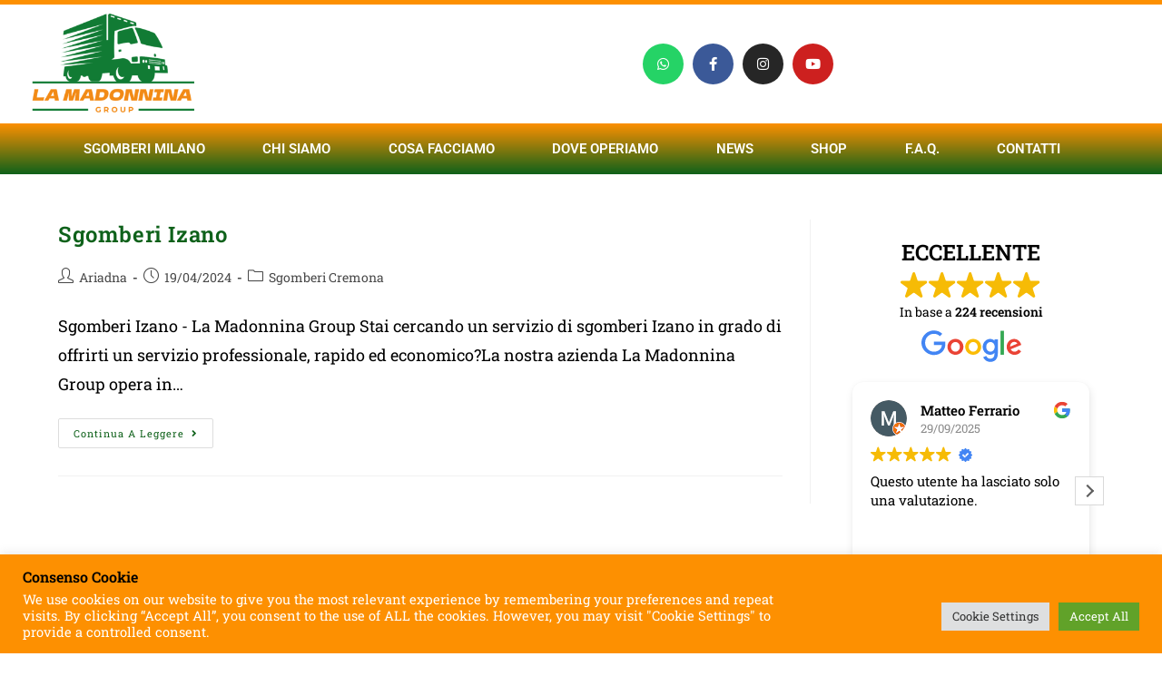

--- FILE ---
content_type: text/html; charset=UTF-8
request_url: https://lamadonninagroup.com/tag/sgomberi-izano-sgomberi-cremona/
body_size: 31375
content:
<!DOCTYPE html>
<html class="html" lang="it-IT">
<head>
<meta charset="UTF-8">
<link rel="profile" href="https://gmpg.org/xfn/11">
<style id='spoki-style-buttons'>.spoki-button-relative * {
box-sizing: border-box;
}
.spoki-button-relative {
display: flex;
flex-direction: column;
width: auto;
margin: 4px 0;
overflow: hidden;
}
.spoki-button-relative > .spoki-button {
font-family: -apple-system, BlinkMacSystemFont, 'Segoe UI', 'Roboto', 'Oxygen', 'Ubuntu', 'Cantarell', 'Fira Sans', 'Droid Sans', 'Helvetica Neue', sans-serif;
-webkit-font-smoothing: antialiased;
background-color: #23D366;
color: white;
display: flex;
align-items: center;
justify-content: center;
width: max-content;
max-width: 100%;
line-height: 100%;
text-decoration: none;
margin-bottom: 0;
}
.spoki-button-relative > .spoki-button .spoki-wa-icon {
margin: 0 6px 0 0;
}
.spoki-button-relative > .spoki-button:hover {
opacity: 0.9;
background-color: #23D366;
}
.spoki-button-relative > .spoki-button svg {
position: relative;
min-height: unset;
height: 12px;
}
.spoki-button-relative > .spoki-button svg + span {
margin-left: 6px;
}
.spoki-button-relative > .spoki-button span {
color: white;
overflow: hidden;
text-overflow: ellipsis;
white-space: nowrap;
line-height: 100%;
}
.spoki-button-relative > .spoki-button.size-1 {
padding: 6px 12px;
font-size: 14px;
border-radius: 12px;
}
.spoki-button-relative > .spoki-button.size-1 svg {
height: 12px;
}
.spoki-button-relative > .spoki-button.size-2, .spoki-button-relative > .spoki-button.size-4 {
padding: 8px 14px;
font-size: 12px;
border-radius: 16px;
}
.spoki-button-relative > .spoki-button.size-2 svg, .spoki-button-relative > .spoki-button.size-4 svg {
height: 16px;
width: auto;
}
.spoki-button-relative > .spoki-button.size-3 {
padding: 12px 24px;
font-size: 18px;
border-radius: 24px;
}
.spoki-button-relative > .spoki-button.size-3 svg {
height: 18px;
}
.spoki-button-relative > .spoki-button.size-4 {
width: 100%;
}
#spoki-fixed-btn {
font-family: -apple-system, BlinkMacSystemFont, 'Segoe UI', 'Roboto', 'Oxygen', 'Ubuntu', 'Cantarell', 'Fira Sans', 'Droid Sans', 'Helvetica Neue', sans-serif;
-webkit-font-smoothing: antialiased;
display: flex;
flex-direction: column;
align-items: center;
justify-content: center;
position: fixed;
bottom: 24px;
z-index: 9999;
}
#spoki-fixed-btn #spoki-chat-link {
display: flex;
background-color: #23D366;
width: 65%;
height: 65%;
border-radius: 50%;
cursor: pointer;
align-items: center;
justify-content: center;
box-shadow: 0 3px 5px -1px rgba(0, 0, 0, 0.2);
text-decoration: none !important;
}
#spoki-fixed-btn #spoki-chat-link:hover {
opacity: 0.9;
}
#spoki-fixed-btn svg {
width: auto;
height: auto;
max-width: 65%;
max-height: 65%;
}
.spoki-fixed-btn-label {
position: absolute;
box-sizing: border-box;
padding: 6px 12px;
background-color: white;
width: max-content;
max-width: 60vw;
box-shadow: #00122e2e 0 1px 50px 0;
border-radius: 10px;
font-size: 16px;
line-height: 1.5;
color: #333333;
overflow: hidden;
text-overflow: ellipsis;
display: -webkit-box;
-webkit-line-clamp: 2;
-webkit-box-orient: vertical;
font-family: -apple-system, BlinkMacSystemFont, 'Segoe UI', 'Roboto', 'Oxygen', 'Ubuntu', 'Cantarell', 'Fira Sans', 'Droid Sans', 'Helvetica Neue', sans-serif;
-webkit-font-smoothing: antialiased;
}
.spoki-fixed-btn-label img {
max-height: 16px;
max-width: 16px;
object-fit: contain;
}
.spoki-fixed-btn-label.hide-not-hover {
display: none;
}
#spoki-fixed-btn:active .spoki-fixed-btn-label.hide-not-hover,
#spoki-fixed-btn:focus .spoki-fixed-btn-label.hide-not-hover,
#spoki-fixed-btn:hover .spoki-fixed-btn-label.hide-not-hover {
display: block;
}
.spoki-fixed-btn-popup {
position: absolute;
right: -5px;
top: -5px;
background-color: #f44336;
width: 20px;
height: 20px;
display: flex;
align-items: center;
justify-content: center;
line-height: 1;
font-size: 10px;
color: white;
border-radius: 50%;
font-weight: bold;
z-index: 1;
}
#spoki-chat-preview {
position: absolute;
right: 0;
bottom: 52px;
margin-bottom: 12px;
border-radius: 16px;
background-color: white;
width: 300px;
max-width: 80vw;
height: auto;
box-shadow: 0 2px 6px 0 rgba(0, 0, 0, .2);
overflow: hidden;
background-position: center;
background-size: cover;
font-family: -apple-system, BlinkMacSystemFont, 'Segoe UI', 'Roboto', 'Oxygen', 'Ubuntu', 'Cantarell', 'Fira Sans', 'Droid Sans', 'Helvetica Neue', sans-serif;
-webkit-font-smoothing: antialiased;
z-index: 999999999;
visibility: visible;
opacity: 1;
transition: visibility 0.25s ease, opacity 0.25s;
}
#spoki-chat-preview.hidden {
visibility: hidden;
opacity: 0;
transition: visibility 0.25s ease, opacity 0.25s;
}
#spoki-chat-preview .spoki-chat-preview-chat-message {
background-color: white;
border-radius: 0 12px 12px 12px;
padding: 8px 12px;
position: relative;
margin-top: 8px;
margin-left: 16px;
margin-bottom: 50px;
max-width: 80%;
width: max-content;
border: 1px solid #EFEFEF;
font-size: 16px;
line-height: 20px;
color: rgba(0, 0, 0, .8);
text-overflow: ellipsis;
box-sizing: border-box;
}
#spoki-chat-preview #spoki-chat-preview-footer {
display: flex;
flex-direction: row;
padding: 8px 8px 8px 16px;
flex: 1;
width: 100%;
background-color: #EFEFEF;
box-sizing: border-box;
}
#spoki-chat-preview #spoki-chat-preview-footer form {
display: inherit;
width: 100%;
}
#spoki-chat-preview #spoki-chat-preview-footer #spoki-chat-preview-message {
width: 100%;
border: none;
font-size: 14px;
line-height: 18px;
padding: 4px 16px;
color: rgba(0, 0, 0, .8);
border-radius: 16px;
outline: none !important;
margin-right: 8px;
}
#spoki-chat-preview #spoki-chat-preview-footer #spoki-chat-preview-send {
width: 32px !important;
min-width: 32px !important;
height: 32px !important;
min-height: 32px !important;
color: #7C8083;
font-size: 18px;
display: flex;
align-items: center;
justify-content: center;
border-radius: 50%;
cursor: pointer;
border: none;
padding: 0;
outline: unset !important;
}
#spoki-chat-preview #spoki-chat-preview-footer #spoki-chat-preview-send:hover,
#spoki-chat-preview #spoki-chat-preview-footer #spoki-chat-preview-send:active,
#spoki-chat-preview #spoki-chat-preview-footer #spoki-chat-preview-send:focus {
opacity: 0.8;
}
#spoki-chat-preview:not(.hidden) ~ #spoki-chat-link svg {
display: none;
}
#spoki-chat-preview:not(.hidden) ~ .spoki-fixed-btn-label,
#spoki-chat-preview:not(.hidden) ~ .spoki-fixed-btn-popup {
display: none;
}
#spoki-chat-preview:not(.hidden) ~ #spoki-chat-link:before {
content: 'X';
color: white !important;
font-size: 18px;
}
@media (max-width: 575px) {
#spoki-fixed-btn.hidden-mobile {
display: none !important;
}
}
@media (min-width: 576px) and (max-width: 991px) {
#spoki-fixed-btn.hidden-tablet {
display: none !important;
}
}
@media (min-width: 992px) {
#spoki-fixed-btn.hidden-desktop {
display: none !important;
}
}</style><meta name='robots' content='index, follow, max-image-preview:large, max-snippet:-1, max-video-preview:-1' />
<script data-no-defer="1" data-ezscrex="false" data-cfasync="false" data-pagespeed-no-defer data-cookieconsent="ignore">
var ctPublicFunctions = {"_ajax_nonce":"abd847e7f3","_rest_nonce":"b771cd9824","_ajax_url":"\/wp-admin\/admin-ajax.php","_rest_url":"https:\/\/lamadonninagroup.com\/wp-json\/","data__cookies_type":"none","data__ajax_type":"rest","data__bot_detector_enabled":"0","data__frontend_data_log_enabled":1,"cookiePrefix":"","wprocket_detected":false,"host_url":"lamadonninagroup.com","text__ee_click_to_select":"Click to select the whole data","text__ee_original_email":"The complete one is","text__ee_got_it":"Got it","text__ee_blocked":"Blocked","text__ee_cannot_connect":"Cannot connect","text__ee_cannot_decode":"Can not decode email. Unknown reason","text__ee_email_decoder":"CleanTalk email decoder","text__ee_wait_for_decoding":"The magic is on the way!","text__ee_decoding_process":"Please wait a few seconds while we decode the contact data."}
</script>
<script data-no-defer="1" data-ezscrex="false" data-cfasync="false" data-pagespeed-no-defer data-cookieconsent="ignore">
var ctPublic = {"_ajax_nonce":"abd847e7f3","settings__forms__check_internal":"0","settings__forms__check_external":"0","settings__forms__force_protection":0,"settings__forms__search_test":"1","settings__forms__wc_add_to_cart":"0","settings__data__bot_detector_enabled":"0","settings__sfw__anti_crawler":0,"blog_home":"https:\/\/lamadonninagroup.com\/","pixel__setting":"3","pixel__enabled":true,"pixel__url":"https:\/\/moderate10-v4.cleantalk.org\/pixel\/8526f905d5c14b2cae5bf930b71f6d16.gif","data__email_check_before_post":"1","data__email_check_exist_post":0,"data__cookies_type":"none","data__key_is_ok":true,"data__visible_fields_required":true,"wl_brandname":"Anti-Spam by CleanTalk","wl_brandname_short":"CleanTalk","ct_checkjs_key":"9495e3aab9683fb9bed0872f6c70a85dba21b2b4e60e600c91e3b851e5aa5756","emailEncoderPassKey":"411196f96a338f3ce8642d52f783cabc","bot_detector_forms_excluded":"W10=","advancedCacheExists":false,"varnishCacheExists":false,"wc_ajax_add_to_cart":false}
</script>
<!-- Google Tag Manager for WordPress by gtm4wp.com -->
<script data-cfasync="false" data-pagespeed-no-defer>
var gtm4wp_datalayer_name = "dataLayer";
var dataLayer = dataLayer || [];
</script>
<!-- End Google Tag Manager for WordPress by gtm4wp.com --><meta name="viewport" content="width=device-width, initial-scale=1">
<!-- This site is optimized with the Yoast SEO plugin v26.7 - https://yoast.com/wordpress/plugins/seo/ -->
<title>sgomberi Izano Sgomberi Cremona Archivi - Sgomberi - La Madonnina Group</title>
<link rel="canonical" href="https://lamadonninagroup.com/tag/sgomberi-izano-sgomberi-cremona/" />
<meta property="og:locale" content="it_IT" />
<meta property="og:type" content="article" />
<meta property="og:title" content="sgomberi Izano Sgomberi Cremona Archivi - Sgomberi - La Madonnina Group" />
<meta property="og:url" content="https://lamadonninagroup.com/tag/sgomberi-izano-sgomberi-cremona/" />
<meta property="og:site_name" content="Sgomberi - La Madonnina Group" />
<meta property="og:image" content="https://lamadonninagroup.com/wp-content/uploads/2023/10/Logo-1.png" />
<meta property="og:image:width" content="2099" />
<meta property="og:image:height" content="1297" />
<meta property="og:image:type" content="image/png" />
<meta name="twitter:card" content="summary_large_image" />
<script type="application/ld+json" class="yoast-schema-graph">{"@context":"https://schema.org","@graph":[{"@type":"CollectionPage","@id":"https://lamadonninagroup.com/tag/sgomberi-izano-sgomberi-cremona/","url":"https://lamadonninagroup.com/tag/sgomberi-izano-sgomberi-cremona/","name":"sgomberi Izano Sgomberi Cremona Archivi - Sgomberi - La Madonnina Group","isPartOf":{"@id":"https://lamadonninagroup.com/#website"},"breadcrumb":{"@id":"https://lamadonninagroup.com/tag/sgomberi-izano-sgomberi-cremona/#breadcrumb"},"inLanguage":"it-IT"},{"@type":"BreadcrumbList","@id":"https://lamadonninagroup.com/tag/sgomberi-izano-sgomberi-cremona/#breadcrumb","itemListElement":[{"@type":"ListItem","position":1,"name":"Home","item":"https://lamadonninagroup.com/"},{"@type":"ListItem","position":2,"name":"sgomberi Izano Sgomberi Cremona"}]},{"@type":"WebSite","@id":"https://lamadonninagroup.com/#website","url":"https://lamadonninagroup.com/","name":"La Madonnina Group","description":"I professionisti dello sgombero - in tutta Lombardia","publisher":{"@id":"https://lamadonninagroup.com/#organization"},"potentialAction":[{"@type":"SearchAction","target":{"@type":"EntryPoint","urlTemplate":"https://lamadonninagroup.com/?s={search_term_string}"},"query-input":{"@type":"PropertyValueSpecification","valueRequired":true,"valueName":"search_term_string"}}],"inLanguage":"it-IT"},{"@type":"Organization","@id":"https://lamadonninagroup.com/#organization","name":"La Madonnina Group","url":"https://lamadonninagroup.com/","logo":{"@type":"ImageObject","inLanguage":"it-IT","@id":"https://lamadonninagroup.com/#/schema/logo/image/","url":"https://lamadonninagroup.com/wp-content/uploads/2023/10/Logo-1.png","contentUrl":"https://lamadonninagroup.com/wp-content/uploads/2023/10/Logo-1.png","width":2099,"height":1297,"caption":"La Madonnina Group"},"image":{"@id":"https://lamadonninagroup.com/#/schema/logo/image/"}}]}</script>
<!-- / Yoast SEO plugin. -->
<link rel='dns-prefetch' href='//www.googletagmanager.com' />
<link rel="alternate" type="application/rss+xml" title="Sgomberi - La Madonnina Group &raquo; Feed" href="https://lamadonninagroup.com/feed/" />
<link rel="alternate" type="application/rss+xml" title="Sgomberi - La Madonnina Group &raquo; Feed dei commenti" href="https://lamadonninagroup.com/comments/feed/" />
<link rel="alternate" type="application/rss+xml" title="Sgomberi - La Madonnina Group &raquo; sgomberi Izano Sgomberi Cremona Feed del tag" href="https://lamadonninagroup.com/tag/sgomberi-izano-sgomberi-cremona/feed/" />
<style id='wp-img-auto-sizes-contain-inline-css'>
img:is([sizes=auto i],[sizes^="auto," i]){contain-intrinsic-size:3000px 1500px}
/*# sourceURL=wp-img-auto-sizes-contain-inline-css */
</style>
<style id='wp-emoji-styles-inline-css'>
img.wp-smiley, img.emoji {
display: inline !important;
border: none !important;
box-shadow: none !important;
height: 1em !important;
width: 1em !important;
margin: 0 0.07em !important;
vertical-align: -0.1em !important;
background: none !important;
padding: 0 !important;
}
/*# sourceURL=wp-emoji-styles-inline-css */
</style>
<style id='classic-theme-styles-inline-css'>
/*! This file is auto-generated */
.wp-block-button__link{color:#fff;background-color:#32373c;border-radius:9999px;box-shadow:none;text-decoration:none;padding:calc(.667em + 2px) calc(1.333em + 2px);font-size:1.125em}.wp-block-file__button{background:#32373c;color:#fff;text-decoration:none}
/*# sourceURL=/wp-includes/css/classic-themes.min.css */
</style>
<style id='global-styles-inline-css'>
:root{--wp--preset--aspect-ratio--square: 1;--wp--preset--aspect-ratio--4-3: 4/3;--wp--preset--aspect-ratio--3-4: 3/4;--wp--preset--aspect-ratio--3-2: 3/2;--wp--preset--aspect-ratio--2-3: 2/3;--wp--preset--aspect-ratio--16-9: 16/9;--wp--preset--aspect-ratio--9-16: 9/16;--wp--preset--color--black: #000000;--wp--preset--color--cyan-bluish-gray: #abb8c3;--wp--preset--color--white: #ffffff;--wp--preset--color--pale-pink: #f78da7;--wp--preset--color--vivid-red: #cf2e2e;--wp--preset--color--luminous-vivid-orange: #ff6900;--wp--preset--color--luminous-vivid-amber: #fcb900;--wp--preset--color--light-green-cyan: #7bdcb5;--wp--preset--color--vivid-green-cyan: #00d084;--wp--preset--color--pale-cyan-blue: #8ed1fc;--wp--preset--color--vivid-cyan-blue: #0693e3;--wp--preset--color--vivid-purple: #9b51e0;--wp--preset--gradient--vivid-cyan-blue-to-vivid-purple: linear-gradient(135deg,rgb(6,147,227) 0%,rgb(155,81,224) 100%);--wp--preset--gradient--light-green-cyan-to-vivid-green-cyan: linear-gradient(135deg,rgb(122,220,180) 0%,rgb(0,208,130) 100%);--wp--preset--gradient--luminous-vivid-amber-to-luminous-vivid-orange: linear-gradient(135deg,rgb(252,185,0) 0%,rgb(255,105,0) 100%);--wp--preset--gradient--luminous-vivid-orange-to-vivid-red: linear-gradient(135deg,rgb(255,105,0) 0%,rgb(207,46,46) 100%);--wp--preset--gradient--very-light-gray-to-cyan-bluish-gray: linear-gradient(135deg,rgb(238,238,238) 0%,rgb(169,184,195) 100%);--wp--preset--gradient--cool-to-warm-spectrum: linear-gradient(135deg,rgb(74,234,220) 0%,rgb(151,120,209) 20%,rgb(207,42,186) 40%,rgb(238,44,130) 60%,rgb(251,105,98) 80%,rgb(254,248,76) 100%);--wp--preset--gradient--blush-light-purple: linear-gradient(135deg,rgb(255,206,236) 0%,rgb(152,150,240) 100%);--wp--preset--gradient--blush-bordeaux: linear-gradient(135deg,rgb(254,205,165) 0%,rgb(254,45,45) 50%,rgb(107,0,62) 100%);--wp--preset--gradient--luminous-dusk: linear-gradient(135deg,rgb(255,203,112) 0%,rgb(199,81,192) 50%,rgb(65,88,208) 100%);--wp--preset--gradient--pale-ocean: linear-gradient(135deg,rgb(255,245,203) 0%,rgb(182,227,212) 50%,rgb(51,167,181) 100%);--wp--preset--gradient--electric-grass: linear-gradient(135deg,rgb(202,248,128) 0%,rgb(113,206,126) 100%);--wp--preset--gradient--midnight: linear-gradient(135deg,rgb(2,3,129) 0%,rgb(40,116,252) 100%);--wp--preset--font-size--small: 13px;--wp--preset--font-size--medium: 20px;--wp--preset--font-size--large: 36px;--wp--preset--font-size--x-large: 42px;--wp--preset--spacing--20: 0.44rem;--wp--preset--spacing--30: 0.67rem;--wp--preset--spacing--40: 1rem;--wp--preset--spacing--50: 1.5rem;--wp--preset--spacing--60: 2.25rem;--wp--preset--spacing--70: 3.38rem;--wp--preset--spacing--80: 5.06rem;--wp--preset--shadow--natural: 6px 6px 9px rgba(0, 0, 0, 0.2);--wp--preset--shadow--deep: 12px 12px 50px rgba(0, 0, 0, 0.4);--wp--preset--shadow--sharp: 6px 6px 0px rgba(0, 0, 0, 0.2);--wp--preset--shadow--outlined: 6px 6px 0px -3px rgb(255, 255, 255), 6px 6px rgb(0, 0, 0);--wp--preset--shadow--crisp: 6px 6px 0px rgb(0, 0, 0);}:where(.is-layout-flex){gap: 0.5em;}:where(.is-layout-grid){gap: 0.5em;}body .is-layout-flex{display: flex;}.is-layout-flex{flex-wrap: wrap;align-items: center;}.is-layout-flex > :is(*, div){margin: 0;}body .is-layout-grid{display: grid;}.is-layout-grid > :is(*, div){margin: 0;}:where(.wp-block-columns.is-layout-flex){gap: 2em;}:where(.wp-block-columns.is-layout-grid){gap: 2em;}:where(.wp-block-post-template.is-layout-flex){gap: 1.25em;}:where(.wp-block-post-template.is-layout-grid){gap: 1.25em;}.has-black-color{color: var(--wp--preset--color--black) !important;}.has-cyan-bluish-gray-color{color: var(--wp--preset--color--cyan-bluish-gray) !important;}.has-white-color{color: var(--wp--preset--color--white) !important;}.has-pale-pink-color{color: var(--wp--preset--color--pale-pink) !important;}.has-vivid-red-color{color: var(--wp--preset--color--vivid-red) !important;}.has-luminous-vivid-orange-color{color: var(--wp--preset--color--luminous-vivid-orange) !important;}.has-luminous-vivid-amber-color{color: var(--wp--preset--color--luminous-vivid-amber) !important;}.has-light-green-cyan-color{color: var(--wp--preset--color--light-green-cyan) !important;}.has-vivid-green-cyan-color{color: var(--wp--preset--color--vivid-green-cyan) !important;}.has-pale-cyan-blue-color{color: var(--wp--preset--color--pale-cyan-blue) !important;}.has-vivid-cyan-blue-color{color: var(--wp--preset--color--vivid-cyan-blue) !important;}.has-vivid-purple-color{color: var(--wp--preset--color--vivid-purple) !important;}.has-black-background-color{background-color: var(--wp--preset--color--black) !important;}.has-cyan-bluish-gray-background-color{background-color: var(--wp--preset--color--cyan-bluish-gray) !important;}.has-white-background-color{background-color: var(--wp--preset--color--white) !important;}.has-pale-pink-background-color{background-color: var(--wp--preset--color--pale-pink) !important;}.has-vivid-red-background-color{background-color: var(--wp--preset--color--vivid-red) !important;}.has-luminous-vivid-orange-background-color{background-color: var(--wp--preset--color--luminous-vivid-orange) !important;}.has-luminous-vivid-amber-background-color{background-color: var(--wp--preset--color--luminous-vivid-amber) !important;}.has-light-green-cyan-background-color{background-color: var(--wp--preset--color--light-green-cyan) !important;}.has-vivid-green-cyan-background-color{background-color: var(--wp--preset--color--vivid-green-cyan) !important;}.has-pale-cyan-blue-background-color{background-color: var(--wp--preset--color--pale-cyan-blue) !important;}.has-vivid-cyan-blue-background-color{background-color: var(--wp--preset--color--vivid-cyan-blue) !important;}.has-vivid-purple-background-color{background-color: var(--wp--preset--color--vivid-purple) !important;}.has-black-border-color{border-color: var(--wp--preset--color--black) !important;}.has-cyan-bluish-gray-border-color{border-color: var(--wp--preset--color--cyan-bluish-gray) !important;}.has-white-border-color{border-color: var(--wp--preset--color--white) !important;}.has-pale-pink-border-color{border-color: var(--wp--preset--color--pale-pink) !important;}.has-vivid-red-border-color{border-color: var(--wp--preset--color--vivid-red) !important;}.has-luminous-vivid-orange-border-color{border-color: var(--wp--preset--color--luminous-vivid-orange) !important;}.has-luminous-vivid-amber-border-color{border-color: var(--wp--preset--color--luminous-vivid-amber) !important;}.has-light-green-cyan-border-color{border-color: var(--wp--preset--color--light-green-cyan) !important;}.has-vivid-green-cyan-border-color{border-color: var(--wp--preset--color--vivid-green-cyan) !important;}.has-pale-cyan-blue-border-color{border-color: var(--wp--preset--color--pale-cyan-blue) !important;}.has-vivid-cyan-blue-border-color{border-color: var(--wp--preset--color--vivid-cyan-blue) !important;}.has-vivid-purple-border-color{border-color: var(--wp--preset--color--vivid-purple) !important;}.has-vivid-cyan-blue-to-vivid-purple-gradient-background{background: var(--wp--preset--gradient--vivid-cyan-blue-to-vivid-purple) !important;}.has-light-green-cyan-to-vivid-green-cyan-gradient-background{background: var(--wp--preset--gradient--light-green-cyan-to-vivid-green-cyan) !important;}.has-luminous-vivid-amber-to-luminous-vivid-orange-gradient-background{background: var(--wp--preset--gradient--luminous-vivid-amber-to-luminous-vivid-orange) !important;}.has-luminous-vivid-orange-to-vivid-red-gradient-background{background: var(--wp--preset--gradient--luminous-vivid-orange-to-vivid-red) !important;}.has-very-light-gray-to-cyan-bluish-gray-gradient-background{background: var(--wp--preset--gradient--very-light-gray-to-cyan-bluish-gray) !important;}.has-cool-to-warm-spectrum-gradient-background{background: var(--wp--preset--gradient--cool-to-warm-spectrum) !important;}.has-blush-light-purple-gradient-background{background: var(--wp--preset--gradient--blush-light-purple) !important;}.has-blush-bordeaux-gradient-background{background: var(--wp--preset--gradient--blush-bordeaux) !important;}.has-luminous-dusk-gradient-background{background: var(--wp--preset--gradient--luminous-dusk) !important;}.has-pale-ocean-gradient-background{background: var(--wp--preset--gradient--pale-ocean) !important;}.has-electric-grass-gradient-background{background: var(--wp--preset--gradient--electric-grass) !important;}.has-midnight-gradient-background{background: var(--wp--preset--gradient--midnight) !important;}.has-small-font-size{font-size: var(--wp--preset--font-size--small) !important;}.has-medium-font-size{font-size: var(--wp--preset--font-size--medium) !important;}.has-large-font-size{font-size: var(--wp--preset--font-size--large) !important;}.has-x-large-font-size{font-size: var(--wp--preset--font-size--x-large) !important;}
:where(.wp-block-post-template.is-layout-flex){gap: 1.25em;}:where(.wp-block-post-template.is-layout-grid){gap: 1.25em;}
:where(.wp-block-term-template.is-layout-flex){gap: 1.25em;}:where(.wp-block-term-template.is-layout-grid){gap: 1.25em;}
:where(.wp-block-columns.is-layout-flex){gap: 2em;}:where(.wp-block-columns.is-layout-grid){gap: 2em;}
:root :where(.wp-block-pullquote){font-size: 1.5em;line-height: 1.6;}
/*# sourceURL=global-styles-inline-css */
</style>
<!-- <link rel='stylesheet' id='dashicons-css' href='https://lamadonninagroup.com/wp-includes/css/dashicons.min.css?ver=6.9' media='all' /> -->
<!-- <link rel='stylesheet' id='admin-bar-css' href='https://lamadonninagroup.com/wp-includes/css/admin-bar.min.css?ver=6.9' media='all' /> -->
<link rel="stylesheet" type="text/css" href="//lamadonninagroup.com/wp-content/cache/wpfc-minified/kolg3g6b/3useq.css" media="all"/>
<style id='admin-bar-inline-css'>
/* Hide CanvasJS credits for P404 charts specifically */
#p404RedirectChart .canvasjs-chart-credit {
display: none !important;
}
#p404RedirectChart canvas {
border-radius: 6px;
}
.p404-redirect-adminbar-weekly-title {
font-weight: bold;
font-size: 14px;
color: #fff;
margin-bottom: 6px;
}
#wpadminbar #wp-admin-bar-p404_free_top_button .ab-icon:before {
content: "\f103";
color: #dc3545;
top: 3px;
}
#wp-admin-bar-p404_free_top_button .ab-item {
min-width: 80px !important;
padding: 0px !important;
}
/* Ensure proper positioning and z-index for P404 dropdown */
.p404-redirect-adminbar-dropdown-wrap { 
min-width: 0; 
padding: 0;
position: static !important;
}
#wpadminbar #wp-admin-bar-p404_free_top_button_dropdown {
position: static !important;
}
#wpadminbar #wp-admin-bar-p404_free_top_button_dropdown .ab-item {
padding: 0 !important;
margin: 0 !important;
}
.p404-redirect-dropdown-container {
min-width: 340px;
padding: 18px 18px 12px 18px;
background: #23282d !important;
color: #fff;
border-radius: 12px;
box-shadow: 0 8px 32px rgba(0,0,0,0.25);
margin-top: 10px;
position: relative !important;
z-index: 999999 !important;
display: block !important;
border: 1px solid #444;
}
/* Ensure P404 dropdown appears on hover */
#wpadminbar #wp-admin-bar-p404_free_top_button .p404-redirect-dropdown-container { 
display: none !important;
}
#wpadminbar #wp-admin-bar-p404_free_top_button:hover .p404-redirect-dropdown-container { 
display: block !important;
}
#wpadminbar #wp-admin-bar-p404_free_top_button:hover #wp-admin-bar-p404_free_top_button_dropdown .p404-redirect-dropdown-container {
display: block !important;
}
.p404-redirect-card {
background: #2c3338;
border-radius: 8px;
padding: 18px 18px 12px 18px;
box-shadow: 0 2px 8px rgba(0,0,0,0.07);
display: flex;
flex-direction: column;
align-items: flex-start;
border: 1px solid #444;
}
.p404-redirect-btn {
display: inline-block;
background: #dc3545;
color: #fff !important;
font-weight: bold;
padding: 5px 22px;
border-radius: 8px;
text-decoration: none;
font-size: 17px;
transition: background 0.2s, box-shadow 0.2s;
margin-top: 8px;
box-shadow: 0 2px 8px rgba(220,53,69,0.15);
text-align: center;
line-height: 1.6;
}
.p404-redirect-btn:hover {
background: #c82333;
color: #fff !important;
box-shadow: 0 4px 16px rgba(220,53,69,0.25);
}
/* Prevent conflicts with other admin bar dropdowns */
#wpadminbar .ab-top-menu > li:hover > .ab-item,
#wpadminbar .ab-top-menu > li.hover > .ab-item {
z-index: auto;
}
#wpadminbar #wp-admin-bar-p404_free_top_button:hover > .ab-item {
z-index: 999998 !important;
}
/*# sourceURL=admin-bar-inline-css */
</style>
<!-- <link rel='stylesheet' id='cleantalk-public-css-css' href='https://lamadonninagroup.com/wp-content/plugins/cleantalk-spam-protect/css/cleantalk-public.min.css?ver=6.70.1_1766390064' media='all' /> -->
<!-- <link rel='stylesheet' id='cleantalk-email-decoder-css-css' href='https://lamadonninagroup.com/wp-content/plugins/cleantalk-spam-protect/css/cleantalk-email-decoder.min.css?ver=6.70.1_1766390064' media='all' /> -->
<!-- <link rel='stylesheet' id='cookie-law-info-css' href='https://lamadonninagroup.com/wp-content/plugins/cookie-law-info/legacy/public/css/cookie-law-info-public.css?ver=3.3.9.1' media='all' /> -->
<!-- <link rel='stylesheet' id='cookie-law-info-gdpr-css' href='https://lamadonninagroup.com/wp-content/plugins/cookie-law-info/legacy/public/css/cookie-law-info-gdpr.css?ver=3.3.9.1' media='all' /> -->
<!-- <link rel='stylesheet' id='font-awesome-css' href='https://lamadonninagroup.com/wp-content/themes/oceanwp/assets/fonts/fontawesome/css/all.min.css?ver=6.7.2' media='all' /> -->
<!-- <link rel='stylesheet' id='simple-line-icons-css' href='https://lamadonninagroup.com/wp-content/themes/oceanwp/assets/css/third/simple-line-icons.min.css?ver=2.4.0' media='all' /> -->
<!-- <link rel='stylesheet' id='oceanwp-style-css' href='https://lamadonninagroup.com/wp-content/themes/oceanwp/assets/css/style.min.css?ver=4.1.4' media='all' /> -->
<!-- <link rel='stylesheet' id='elementor-frontend-css' href='https://lamadonninagroup.com/wp-content/plugins/elementor/assets/css/frontend.min.css?ver=3.34.1' media='all' /> -->
<!-- <link rel='stylesheet' id='widget-image-css' href='https://lamadonninagroup.com/wp-content/plugins/elementor/assets/css/widget-image.min.css?ver=3.34.1' media='all' /> -->
<!-- <link rel='stylesheet' id='e-animation-pulse-shrink-css' href='https://lamadonninagroup.com/wp-content/plugins/elementor/assets/lib/animations/styles/e-animation-pulse-shrink.min.css?ver=3.34.1' media='all' /> -->
<!-- <link rel='stylesheet' id='widget-social-icons-css' href='https://lamadonninagroup.com/wp-content/plugins/elementor/assets/css/widget-social-icons.min.css?ver=3.34.1' media='all' /> -->
<!-- <link rel='stylesheet' id='e-apple-webkit-css' href='https://lamadonninagroup.com/wp-content/plugins/elementor/assets/css/conditionals/apple-webkit.min.css?ver=3.34.1' media='all' /> -->
<!-- <link rel='stylesheet' id='widget-nav-menu-css' href='https://lamadonninagroup.com/wp-content/plugins/elementor-pro/assets/css/widget-nav-menu.min.css?ver=3.34.0' media='all' /> -->
<!-- <link rel='stylesheet' id='widget-heading-css' href='https://lamadonninagroup.com/wp-content/plugins/elementor/assets/css/widget-heading.min.css?ver=3.34.1' media='all' /> -->
<!-- <link rel='stylesheet' id='widget-icon-box-css' href='https://lamadonninagroup.com/wp-content/plugins/elementor/assets/css/widget-icon-box.min.css?ver=3.34.1' media='all' /> -->
<!-- <link rel='stylesheet' id='e-sticky-css' href='https://lamadonninagroup.com/wp-content/plugins/elementor-pro/assets/css/modules/sticky.min.css?ver=3.34.0' media='all' /> -->
<!-- <link rel='stylesheet' id='widget-spacer-css' href='https://lamadonninagroup.com/wp-content/plugins/elementor/assets/css/widget-spacer.min.css?ver=3.34.1' media='all' /> -->
<!-- <link rel='stylesheet' id='widget-icon-list-css' href='https://lamadonninagroup.com/wp-content/plugins/elementor/assets/css/widget-icon-list.min.css?ver=3.34.1' media='all' /> -->
<!-- <link rel='stylesheet' id='elementor-icons-css' href='https://lamadonninagroup.com/wp-content/plugins/elementor/assets/lib/eicons/css/elementor-icons.min.css?ver=5.45.0' media='all' /> -->
<link rel="stylesheet" type="text/css" href="//lamadonninagroup.com/wp-content/cache/wpfc-minified/799lmcbq/3useq.css" media="all"/>
<link rel='stylesheet' id='elementor-post-5-css' href='https://lamadonninagroup.com/wp-content/uploads/elementor/css/post-5.css?ver=1768816329' media='all' />
<link rel='stylesheet' id='elementor-post-153-css' href='https://lamadonninagroup.com/wp-content/uploads/elementor/css/post-153.css?ver=1768816330' media='all' />
<link rel='stylesheet' id='elementor-post-160-css' href='https://lamadonninagroup.com/wp-content/uploads/elementor/css/post-160.css?ver=1768816331' media='all' />
<!-- <link rel='stylesheet' id='oe-widgets-style-css' href='https://lamadonninagroup.com/wp-content/plugins/ocean-extra/assets/css/widgets.css?ver=6.9' media='all' /> -->
<!-- <link rel='stylesheet' id='elementor-gf-local-roboto-css' href='https://lamadonninagroup.com/wp-content/uploads/elementor/google-fonts/css/roboto.css?ver=1742220900' media='all' /> -->
<!-- <link rel='stylesheet' id='elementor-gf-local-robotoslab-css' href='https://lamadonninagroup.com/wp-content/uploads/elementor/google-fonts/css/robotoslab.css?ver=1742220904' media='all' /> -->
<!-- <link rel='stylesheet' id='elementor-icons-shared-0-css' href='https://lamadonninagroup.com/wp-content/plugins/elementor/assets/lib/font-awesome/css/fontawesome.min.css?ver=5.15.3' media='all' /> -->
<!-- <link rel='stylesheet' id='elementor-icons-fa-brands-css' href='https://lamadonninagroup.com/wp-content/plugins/elementor/assets/lib/font-awesome/css/brands.min.css?ver=5.15.3' media='all' /> -->
<!-- <link rel='stylesheet' id='elementor-icons-fa-solid-css' href='https://lamadonninagroup.com/wp-content/plugins/elementor/assets/lib/font-awesome/css/solid.min.css?ver=5.15.3' media='all' /> -->
<!-- <link rel='stylesheet' id='elementor-icons-fa-regular-css' href='https://lamadonninagroup.com/wp-content/plugins/elementor/assets/lib/font-awesome/css/regular.min.css?ver=5.15.3' media='all' /> -->
<link rel="stylesheet" type="text/css" href="//lamadonninagroup.com/wp-content/cache/wpfc-minified/g1pmpc07/3useq.css" media="all"/>
<script src='//lamadonninagroup.com/wp-content/cache/wpfc-minified/7yzwjun7/3useq.js' type="text/javascript"></script>
<!-- <script src="https://lamadonninagroup.com/wp-content/plugins/cleantalk-spam-protect/js/apbct-public-bundle_gathering.min.js?ver=6.70.1_1766390064" id="apbct-public-bundle_gathering.min-js-js"></script> -->
<!-- <script src="https://lamadonninagroup.com/wp-includes/js/jquery/jquery.min.js?ver=3.7.1" id="jquery-core-js"></script> -->
<!-- <script src="https://lamadonninagroup.com/wp-includes/js/jquery/jquery-migrate.min.js?ver=3.4.1" id="jquery-migrate-js"></script> -->
<script id="cookie-law-info-js-extra">
var Cli_Data = {"nn_cookie_ids":[],"cookielist":[],"non_necessary_cookies":[],"ccpaEnabled":"","ccpaRegionBased":"","ccpaBarEnabled":"","strictlyEnabled":["necessary","obligatoire"],"ccpaType":"gdpr","js_blocking":"1","custom_integration":"","triggerDomRefresh":"","secure_cookies":""};
var cli_cookiebar_settings = {"animate_speed_hide":"500","animate_speed_show":"500","background":"#fd9001","border":"#b1a6a6c2","border_on":"","button_1_button_colour":"#61a229","button_1_button_hover":"#4e8221","button_1_link_colour":"#fff","button_1_as_button":"1","button_1_new_win":"","button_2_button_colour":"#333","button_2_button_hover":"#292929","button_2_link_colour":"#444","button_2_as_button":"","button_2_hidebar":"","button_3_button_colour":"#dedfe0","button_3_button_hover":"#b2b2b3","button_3_link_colour":"#333333","button_3_as_button":"1","button_3_new_win":"","button_4_button_colour":"#dedfe0","button_4_button_hover":"#b2b2b3","button_4_link_colour":"#333333","button_4_as_button":"1","button_7_button_colour":"#61a229","button_7_button_hover":"#4e8221","button_7_link_colour":"#fff","button_7_as_button":"1","button_7_new_win":"","font_family":"inherit","header_fix":"","notify_animate_hide":"1","notify_animate_show":"","notify_div_id":"#cookie-law-info-bar","notify_position_horizontal":"right","notify_position_vertical":"bottom","scroll_close":"","scroll_close_reload":"","accept_close_reload":"","reject_close_reload":"","showagain_tab":"","showagain_background":"#fff","showagain_border":"#000","showagain_div_id":"#cookie-law-info-again","showagain_x_position":"100px","text":"#ffffff","show_once_yn":"","show_once":"10000","logging_on":"","as_popup":"","popup_overlay":"1","bar_heading_text":"Consenso Cookie","cookie_bar_as":"banner","popup_showagain_position":"bottom-right","widget_position":"left"};
var log_object = {"ajax_url":"https://lamadonninagroup.com/wp-admin/admin-ajax.php"};
//# sourceURL=cookie-law-info-js-extra
</script>
<script src='//lamadonninagroup.com/wp-content/cache/wpfc-minified/e602p4tr/3useq.js' type="text/javascript"></script>
<!-- <script src="https://lamadonninagroup.com/wp-content/plugins/cookie-law-info/legacy/public/js/cookie-law-info-public.js?ver=3.3.9.1" id="cookie-law-info-js"></script> -->
<!-- Snippet del tag Google (gtag.js) aggiunto da Site Kit -->
<!-- Snippet Google Analytics aggiunto da Site Kit -->
<script src="https://www.googletagmanager.com/gtag/js?id=G-R9PPP54MM1" id="google_gtagjs-js" async></script>
<script id="google_gtagjs-js-after">
window.dataLayer = window.dataLayer || [];function gtag(){dataLayer.push(arguments);}
gtag("set","linker",{"domains":["lamadonninagroup.com"]});
gtag("js", new Date());
gtag("set", "developer_id.dZTNiMT", true);
gtag("config", "G-R9PPP54MM1");
//# sourceURL=google_gtagjs-js-after
</script>
<link rel="https://api.w.org/" href="https://lamadonninagroup.com/wp-json/" /><link rel="alternate" title="JSON" type="application/json" href="https://lamadonninagroup.com/wp-json/wp/v2/tags/777" /><link rel="EditURI" type="application/rsd+xml" title="RSD" href="https://lamadonninagroup.com/xmlrpc.php?rsd" />
<meta name="generator" content="WordPress 6.9" />
<meta name="generator" content="Site Kit by Google 1.170.0" /><meta name="facebook-domain-verification" content="qns4j1jimy8b78lz59fukxchcpqirl" />
<!-- Google Tag Manager -->
<script>(function(w,d,s,l,i){w[l]=w[l]||[];w[l].push({'gtm.start':
new Date().getTime(),event:'gtm.js'});var f=d.getElementsByTagName(s)[0],
j=d.createElement(s),dl=l!='dataLayer'?'&l='+l:'';j.async=true;j.src=
'https://www.googletagmanager.com/gtm.js?id='+i+dl;f.parentNode.insertBefore(j,f);
})(window,document,'script','dataLayer','GTM-WQ2ZNVZ');
gtag('config', 'AW-527222294');</script>
<script>
gtag('config', 'AW-527222294/KwAACOzP1JIDEJaMs_sB', {
'phone_conversion_number': '02 48911533'
});
</script>
<script>
gtag('config', 'AW-527222294/CBmiCIiThJMDEJaMs_sB', {
'phone_conversion_number': '3319288272'
});
</script>
<!-- End Google Tag Manager -->
<!-- Facebook Pixel Code -->
<script>
!function(f,b,e,v,n,t,s)
{if(f.fbq)return;n=f.fbq=function(){n.callMethod?
n.callMethod.apply(n,arguments):n.queue.push(arguments)};
if(!f._fbq)f._fbq=n;n.push=n;n.loaded=!0;n.version='2.0';
n.queue=[];t=b.createElement(e);t.async=!0;
t.src=v;s=b.getElementsByTagName(e)[0];
s.parentNode.insertBefore(t,s)}(window, document,'script',
'https://connect.facebook.net/en_US/fbevents.js');
fbq('init', '1570280206374206');
fbq('track', 'PageView');
</script>
<noscript><img loading="lazy" height="1" width="1" style="display:none"
src="https://www.facebook.com/tr?id=1570280206374206&ev=PageView&noscript=1"
/></noscript>
<!-- End Facebook Pixel Code -->
<meta name="google-site-verification" content="wE7bRXs5o01dTPfs4kh2qwm18UcO6X-bKKxhAP9UjSw" />
<script>
gtag('config', 'AW-527222294/Ef07CJzP-7kDEJaMs_sB', {
'phone_conversion_number': '3388025734'
});
</script>
<script src="https://www.google.com/recaptcha/enterprise.js?render=6LflBNUfAAAAAGcFaEQA3PAxw-F0TEu13kItu4ek"></script>
<script>
grecaptcha.enterprise.ready(function() {
grecaptcha.enterprise.execute('6LflBNUfAAAAAGcFaEQA3PAxw-F0TEu13kItu4ek', {action: 'login'}).then(function(token) {
...
});
});
</script><meta name="ti-site-data" content="[base64]" />
<!-- Google Tag Manager for WordPress by gtm4wp.com -->
<!-- GTM Container placement set to footer -->
<script data-cfasync="false" data-pagespeed-no-defer>
var dataLayer_content = {"pagePostType":"post","pagePostType2":"tag-post"};
dataLayer.push( dataLayer_content );
</script>
<script data-cfasync="false" data-pagespeed-no-defer>
(function(w,d,s,l,i){w[l]=w[l]||[];w[l].push({'gtm.start':
new Date().getTime(),event:'gtm.js'});var f=d.getElementsByTagName(s)[0],
j=d.createElement(s),dl=l!='dataLayer'?'&l='+l:'';j.async=true;j.src=
'//www.googletagmanager.com/gtm.js?id='+i+dl;f.parentNode.insertBefore(j,f);
})(window,document,'script','dataLayer','GTM-WQ2ZNVZ');
</script>
<!-- End Google Tag Manager for WordPress by gtm4wp.com --><link rel="apple-touch-icon" sizes="180x180" href="/wp-content/uploads/fbrfg/apple-touch-icon.png">
<link rel="icon" type="image/png" sizes="32x32" href="/wp-content/uploads/fbrfg/favicon-32x32.png">
<link rel="icon" type="image/png" sizes="16x16" href="/wp-content/uploads/fbrfg/favicon-16x16.png">
<link rel="manifest" href="/wp-content/uploads/fbrfg/site.webmanifest">
<link rel="mask-icon" href="/wp-content/uploads/fbrfg/safari-pinned-tab.svg" color="#ffffff">
<link rel="shortcut icon" href="/wp-content/uploads/fbrfg/favicon.ico">
<meta name="msapplication-TileColor" content="#ffffff">
<meta name="msapplication-config" content="/wp-content/uploads/fbrfg/browserconfig.xml">
<meta name="theme-color" content="#ffffff"><meta name="generator" content="Elementor 3.34.1; features: additional_custom_breakpoints; settings: css_print_method-external, google_font-enabled, font_display-auto">
<style>
.e-con.e-parent:nth-of-type(n+4):not(.e-lazyloaded):not(.e-no-lazyload),
.e-con.e-parent:nth-of-type(n+4):not(.e-lazyloaded):not(.e-no-lazyload) * {
background-image: none !important;
}
@media screen and (max-height: 1024px) {
.e-con.e-parent:nth-of-type(n+3):not(.e-lazyloaded):not(.e-no-lazyload),
.e-con.e-parent:nth-of-type(n+3):not(.e-lazyloaded):not(.e-no-lazyload) * {
background-image: none !important;
}
}
@media screen and (max-height: 640px) {
.e-con.e-parent:nth-of-type(n+2):not(.e-lazyloaded):not(.e-no-lazyload),
.e-con.e-parent:nth-of-type(n+2):not(.e-lazyloaded):not(.e-no-lazyload) * {
background-image: none !important;
}
}
</style>
<link rel="icon" href="https://lamadonninagroup.com/wp-content/uploads/2021/11/icona-la-madonnina-group-sgomberi-150x150.png" sizes="32x32" />
<link rel="icon" href="https://lamadonninagroup.com/wp-content/uploads/2021/11/icona-la-madonnina-group-sgomberi-300x300.png" sizes="192x192" />
<link rel="apple-touch-icon" href="https://lamadonninagroup.com/wp-content/uploads/2021/11/icona-la-madonnina-group-sgomberi-300x300.png" />
<meta name="msapplication-TileImage" content="https://lamadonninagroup.com/wp-content/uploads/2021/11/icona-la-madonnina-group-sgomberi-300x300.png" />
<style id="wp-custom-css">
.oceanwp-recent-posts .recent-posts-title{font-size:large}		</style>
<!-- OceanWP CSS -->
<style type="text/css">
/* Colors */a:hover,a.light:hover,.theme-heading .text::before,.theme-heading .text::after,#top-bar-content >a:hover,#top-bar-social li.oceanwp-email a:hover,#site-navigation-wrap .dropdown-menu >li >a:hover,#site-header.medium-header #medium-searchform button:hover,.oceanwp-mobile-menu-icon a:hover,.blog-entry.post .blog-entry-header .entry-title a:hover,.blog-entry.post .blog-entry-readmore a:hover,.blog-entry.thumbnail-entry .blog-entry-category a,ul.meta li a:hover,.dropcap,.single nav.post-navigation .nav-links .title,body .related-post-title a:hover,body #wp-calendar caption,body .contact-info-widget.default i,body .contact-info-widget.big-icons i,body .custom-links-widget .oceanwp-custom-links li a:hover,body .custom-links-widget .oceanwp-custom-links li a:hover:before,body .posts-thumbnails-widget li a:hover,body .social-widget li.oceanwp-email a:hover,.comment-author .comment-meta .comment-reply-link,#respond #cancel-comment-reply-link:hover,#footer-widgets .footer-box a:hover,#footer-bottom a:hover,#footer-bottom #footer-bottom-menu a:hover,.sidr a:hover,.sidr-class-dropdown-toggle:hover,.sidr-class-menu-item-has-children.active >a,.sidr-class-menu-item-has-children.active >a >.sidr-class-dropdown-toggle,input[type=checkbox]:checked:before{color:#0e611a}.single nav.post-navigation .nav-links .title .owp-icon use,.blog-entry.post .blog-entry-readmore a:hover .owp-icon use,body .contact-info-widget.default .owp-icon use,body .contact-info-widget.big-icons .owp-icon use{stroke:#0e611a}input[type="button"],input[type="reset"],input[type="submit"],button[type="submit"],.button,#site-navigation-wrap .dropdown-menu >li.btn >a >span,.thumbnail:hover i,.thumbnail:hover .link-post-svg-icon,.post-quote-content,.omw-modal .omw-close-modal,body .contact-info-widget.big-icons li:hover i,body .contact-info-widget.big-icons li:hover .owp-icon,body div.wpforms-container-full .wpforms-form input[type=submit],body div.wpforms-container-full .wpforms-form button[type=submit],body div.wpforms-container-full .wpforms-form .wpforms-page-button,.woocommerce-cart .wp-element-button,.woocommerce-checkout .wp-element-button,.wp-block-button__link{background-color:#0e611a}.widget-title{border-color:#0e611a}blockquote{border-color:#0e611a}.wp-block-quote{border-color:#0e611a}#searchform-dropdown{border-color:#0e611a}.dropdown-menu .sub-menu{border-color:#0e611a}.blog-entry.large-entry .blog-entry-readmore a:hover{border-color:#0e611a}.oceanwp-newsletter-form-wrap input[type="email"]:focus{border-color:#0e611a}.social-widget li.oceanwp-email a:hover{border-color:#0e611a}#respond #cancel-comment-reply-link:hover{border-color:#0e611a}body .contact-info-widget.big-icons li:hover i{border-color:#0e611a}body .contact-info-widget.big-icons li:hover .owp-icon{border-color:#0e611a}#footer-widgets .oceanwp-newsletter-form-wrap input[type="email"]:focus{border-color:#0e611a}input[type="button"]:hover,input[type="reset"]:hover,input[type="submit"]:hover,button[type="submit"]:hover,input[type="button"]:focus,input[type="reset"]:focus,input[type="submit"]:focus,button[type="submit"]:focus,.button:hover,.button:focus,#site-navigation-wrap .dropdown-menu >li.btn >a:hover >span,.post-quote-author,.omw-modal .omw-close-modal:hover,body div.wpforms-container-full .wpforms-form input[type=submit]:hover,body div.wpforms-container-full .wpforms-form button[type=submit]:hover,body div.wpforms-container-full .wpforms-form .wpforms-page-button:hover,.woocommerce-cart .wp-element-button:hover,.woocommerce-checkout .wp-element-button:hover,.wp-block-button__link:hover{background-color:#0e611a}a{color:#0e611a}a .owp-icon use{stroke:#0e611a}a:hover{color:#0e611a}a:hover .owp-icon use{stroke:#0e611a}body .theme-button,body input[type="submit"],body button[type="submit"],body button,body .button,body div.wpforms-container-full .wpforms-form input[type=submit],body div.wpforms-container-full .wpforms-form button[type=submit],body div.wpforms-container-full .wpforms-form .wpforms-page-button,.woocommerce-cart .wp-element-button,.woocommerce-checkout .wp-element-button,.wp-block-button__link{border-color:#ffffff}body .theme-button:hover,body input[type="submit"]:hover,body button[type="submit"]:hover,body button:hover,body .button:hover,body div.wpforms-container-full .wpforms-form input[type=submit]:hover,body div.wpforms-container-full .wpforms-form input[type=submit]:active,body div.wpforms-container-full .wpforms-form button[type=submit]:hover,body div.wpforms-container-full .wpforms-form button[type=submit]:active,body div.wpforms-container-full .wpforms-form .wpforms-page-button:hover,body div.wpforms-container-full .wpforms-form .wpforms-page-button:active,.woocommerce-cart .wp-element-button:hover,.woocommerce-checkout .wp-element-button:hover,.wp-block-button__link:hover{border-color:#ffffff}/* OceanWP Style Settings CSS */.theme-button,input[type="submit"],button[type="submit"],button,.button,body div.wpforms-container-full .wpforms-form input[type=submit],body div.wpforms-container-full .wpforms-form button[type=submit],body div.wpforms-container-full .wpforms-form .wpforms-page-button{border-style:solid}.theme-button,input[type="submit"],button[type="submit"],button,.button,body div.wpforms-container-full .wpforms-form input[type=submit],body div.wpforms-container-full .wpforms-form button[type=submit],body div.wpforms-container-full .wpforms-form .wpforms-page-button{border-width:1px}form input[type="text"],form input[type="password"],form input[type="email"],form input[type="url"],form input[type="date"],form input[type="month"],form input[type="time"],form input[type="datetime"],form input[type="datetime-local"],form input[type="week"],form input[type="number"],form input[type="search"],form input[type="tel"],form input[type="color"],form select,form textarea,.woocommerce .woocommerce-checkout .select2-container--default .select2-selection--single{border-style:solid}body div.wpforms-container-full .wpforms-form input[type=date],body div.wpforms-container-full .wpforms-form input[type=datetime],body div.wpforms-container-full .wpforms-form input[type=datetime-local],body div.wpforms-container-full .wpforms-form input[type=email],body div.wpforms-container-full .wpforms-form input[type=month],body div.wpforms-container-full .wpforms-form input[type=number],body div.wpforms-container-full .wpforms-form input[type=password],body div.wpforms-container-full .wpforms-form input[type=range],body div.wpforms-container-full .wpforms-form input[type=search],body div.wpforms-container-full .wpforms-form input[type=tel],body div.wpforms-container-full .wpforms-form input[type=text],body div.wpforms-container-full .wpforms-form input[type=time],body div.wpforms-container-full .wpforms-form input[type=url],body div.wpforms-container-full .wpforms-form input[type=week],body div.wpforms-container-full .wpforms-form select,body div.wpforms-container-full .wpforms-form textarea{border-style:solid}form input[type="text"],form input[type="password"],form input[type="email"],form input[type="url"],form input[type="date"],form input[type="month"],form input[type="time"],form input[type="datetime"],form input[type="datetime-local"],form input[type="week"],form input[type="number"],form input[type="search"],form input[type="tel"],form input[type="color"],form select,form textarea{border-radius:3px}body div.wpforms-container-full .wpforms-form input[type=date],body div.wpforms-container-full .wpforms-form input[type=datetime],body div.wpforms-container-full .wpforms-form input[type=datetime-local],body div.wpforms-container-full .wpforms-form input[type=email],body div.wpforms-container-full .wpforms-form input[type=month],body div.wpforms-container-full .wpforms-form input[type=number],body div.wpforms-container-full .wpforms-form input[type=password],body div.wpforms-container-full .wpforms-form input[type=range],body div.wpforms-container-full .wpforms-form input[type=search],body div.wpforms-container-full .wpforms-form input[type=tel],body div.wpforms-container-full .wpforms-form input[type=text],body div.wpforms-container-full .wpforms-form input[type=time],body div.wpforms-container-full .wpforms-form input[type=url],body div.wpforms-container-full .wpforms-form input[type=week],body div.wpforms-container-full .wpforms-form select,body div.wpforms-container-full .wpforms-form textarea{border-radius:3px}#scroll-top{bottom:100px}#scroll-top{background-color:#fd9001}#scroll-top:hover{background-color:#0e611a}/* Header */#site-header.has-header-media .overlay-header-media{background-color:rgba(0,0,0,0.5)}/* Blog CSS */.ocean-single-post-header ul.meta-item li a:hover{color:#333333}/* Typography */body{font-size:14px;line-height:1.8}h1,h2,h3,h4,h5,h6,.theme-heading,.widget-title,.oceanwp-widget-recent-posts-title,.comment-reply-title,.entry-title,.sidebar-box .widget-title{line-height:1.4}h1{font-size:23px;line-height:1.4}h2{font-size:20px;line-height:1.4}h3{font-size:18px;line-height:1.4}h4{font-size:17px;line-height:1.4}h5{font-size:14px;line-height:1.4}h6{font-size:15px;line-height:1.4}.page-header .page-header-title,.page-header.background-image-page-header .page-header-title{font-size:32px;line-height:1.4}.page-header .page-subheading{font-size:15px;line-height:1.8}.site-breadcrumbs,.site-breadcrumbs a{font-size:13px;line-height:1.4}#top-bar-content,#top-bar-social-alt{font-size:12px;line-height:1.8}#site-logo a.site-logo-text{font-size:24px;line-height:1.8}.dropdown-menu ul li a.menu-link,#site-header.full_screen-header .fs-dropdown-menu ul.sub-menu li a{font-size:12px;line-height:1.2;letter-spacing:.6px}.sidr-class-dropdown-menu li a,a.sidr-class-toggle-sidr-close,#mobile-dropdown ul li a,body #mobile-fullscreen ul li a{font-size:15px;line-height:1.8}.blog-entry.post .blog-entry-header .entry-title a{font-size:24px;line-height:1.4}.ocean-single-post-header .single-post-title{font-size:34px;line-height:1.4;letter-spacing:.6px}.ocean-single-post-header ul.meta-item li,.ocean-single-post-header ul.meta-item li a{font-size:13px;line-height:1.4;letter-spacing:.6px}.ocean-single-post-header .post-author-name,.ocean-single-post-header .post-author-name a{font-size:14px;line-height:1.4;letter-spacing:.6px}.ocean-single-post-header .post-author-description{font-size:12px;line-height:1.4;letter-spacing:.6px}.single-post .entry-title{line-height:1.4;letter-spacing:.6px}.single-post ul.meta li,.single-post ul.meta li a{font-size:14px;line-height:1.4;letter-spacing:.6px}.sidebar-box .widget-title,.sidebar-box.widget_block .wp-block-heading{font-size:13px;line-height:1;letter-spacing:1px}#footer-widgets .footer-box .widget-title{font-size:13px;line-height:1;letter-spacing:1px}#footer-bottom #copyright{font-size:12px;line-height:1}#footer-bottom #footer-bottom-menu{font-size:12px;line-height:1}.woocommerce-store-notice.demo_store{line-height:2;letter-spacing:1.5px}.demo_store .woocommerce-store-notice__dismiss-link{line-height:2;letter-spacing:1.5px}.woocommerce ul.products li.product li.title h2,.woocommerce ul.products li.product li.title a{font-size:14px;line-height:1.5}.woocommerce ul.products li.product li.category,.woocommerce ul.products li.product li.category a{font-size:12px;line-height:1}.woocommerce ul.products li.product .price{font-size:18px;line-height:1}.woocommerce ul.products li.product .button,.woocommerce ul.products li.product .product-inner .added_to_cart{font-size:12px;line-height:1.5;letter-spacing:1px}.woocommerce ul.products li.owp-woo-cond-notice span,.woocommerce ul.products li.owp-woo-cond-notice a{font-size:16px;line-height:1;letter-spacing:1px;font-weight:600;text-transform:capitalize}.woocommerce div.product .product_title{font-size:24px;line-height:1.4;letter-spacing:.6px}.woocommerce div.product p.price{font-size:36px;line-height:1}.woocommerce .owp-btn-normal .summary form button.button,.woocommerce .owp-btn-big .summary form button.button,.woocommerce .owp-btn-very-big .summary form button.button{font-size:12px;line-height:1.5;letter-spacing:1px;text-transform:uppercase}.woocommerce div.owp-woo-single-cond-notice span,.woocommerce div.owp-woo-single-cond-notice a{font-size:18px;line-height:2;letter-spacing:1.5px;font-weight:600;text-transform:capitalize}.ocean-preloader--active .preloader-after-content{font-size:20px;line-height:1.8;letter-spacing:.6px}
</style></head>
<body class="archive tag tag-sgomberi-izano-sgomberi-cremona tag-777 wp-embed-responsive wp-theme-oceanwp oceanwp-theme dropdown-mobile no-header-border default-breakpoint has-sidebar content-right-sidebar page-header-disabled elementor-default elementor-kit-5" itemscope="itemscope" itemtype="https://schema.org/Blog">
<!-- Google Tag Manager (noscript) -->
<noscript><iframe src="https://www.googletagmanager.com/ns.html?id=GTM-WQ2ZNVZ"
height="0" width="0" style="display:none;visibility:hidden"></iframe></noscript>
<!-- End Google Tag Manager (noscript) -->
<div id="outer-wrap" class="site clr">
<a class="skip-link screen-reader-text" href="#main">Salta al contenuto</a>
<div id="wrap" class="clr">
<header id="site-header" class="clr" data-height="74" itemscope="itemscope" itemtype="https://schema.org/WPHeader" role="banner">
<header data-elementor-type="header" data-elementor-id="153" class="elementor elementor-153 elementor-location-header" data-elementor-post-type="elementor_library">
<header class="elementor-section elementor-top-section elementor-element elementor-element-67967d6d elementor-section-content-middle elementor-section-boxed elementor-section-height-default elementor-section-height-default" data-id="67967d6d" data-element_type="section" data-settings="{&quot;background_background&quot;:&quot;classic&quot;}">
<div class="elementor-container elementor-column-gap-default">
<div class="elementor-column elementor-col-50 elementor-top-column elementor-element elementor-element-9bd73dc" data-id="9bd73dc" data-element_type="column">
<div class="elementor-widget-wrap elementor-element-populated">
<div class="elementor-element elementor-element-33d2d59 elementor-widget__width-initial elementor-widget elementor-widget-image" data-id="33d2d59" data-element_type="widget" data-widget_type="image.default">
<div class="elementor-widget-container">
<a href="https://lamadonninagroup.com/">
<img loading="lazy" width="300" height="185" src="https://lamadonninagroup.com/wp-content/uploads/2024/06/logo-la-madonnina-group-300x185.png" class="attachment-medium size-medium wp-image-23491" alt="privacy policy" srcset="https://lamadonninagroup.com/wp-content/uploads/2024/06/logo-la-madonnina-group-300x185.png 300w, https://lamadonninagroup.com/wp-content/uploads/2024/06/logo-la-madonnina-group-1024x633.png 1024w, https://lamadonninagroup.com/wp-content/uploads/2024/06/logo-la-madonnina-group-768x475.png 768w, https://lamadonninagroup.com/wp-content/uploads/2024/06/logo-la-madonnina-group-1536x949.png 1536w, https://lamadonninagroup.com/wp-content/uploads/2024/06/logo-la-madonnina-group-2048x1265.png 2048w" sizes="(max-width: 300px) 100vw, 300px" />								</a>
</div>
</div>
</div>
</div>
<div class="elementor-column elementor-col-50 elementor-top-column elementor-element elementor-element-2f383694" data-id="2f383694" data-element_type="column">
<div class="elementor-widget-wrap elementor-element-populated">
<div class="elementor-element elementor-element-65abc7af elementor-shape-circle e-grid-align-mobile-center elementor-grid-0 e-grid-align-center elementor-widget elementor-widget-social-icons" data-id="65abc7af" data-element_type="widget" data-widget_type="social-icons.default">
<div class="elementor-widget-container">
<div class="elementor-social-icons-wrapper elementor-grid" role="list">
<span class="elementor-grid-item" role="listitem">
<a class="elementor-icon elementor-social-icon elementor-social-icon-whatsapp elementor-animation-pulse-shrink elementor-repeater-item-c7c7d1e" href="https://wa.me/393319288272/?text=Salve%20vorrei%20maggiori%20informazioni%20su:" target="_blank">
<span class="elementor-screen-only">Whatsapp</span>
<i aria-hidden="true" class="fab fa-whatsapp"></i>					</a>
</span>
<span class="elementor-grid-item" role="listitem">
<a class="elementor-icon elementor-social-icon elementor-social-icon-facebook-f elementor-animation-pulse-shrink elementor-repeater-item-5b1b321" href="https://www.facebook.com/LaMadonninaSas" target="_blank">
<span class="elementor-screen-only">Facebook-f</span>
<i aria-hidden="true" class="fab fa-facebook-f"></i>					</a>
</span>
<span class="elementor-grid-item" role="listitem">
<a class="elementor-icon elementor-social-icon elementor-social-icon-instagram elementor-animation-pulse-shrink elementor-repeater-item-b98b35e" href="https://www.instagram.com/lamadonninasas/" target="_blank">
<span class="elementor-screen-only">Instagram</span>
<i aria-hidden="true" class="fab fa-instagram"></i>					</a>
</span>
<span class="elementor-grid-item" role="listitem">
<a class="elementor-icon elementor-social-icon elementor-social-icon-youtube elementor-animation-pulse-shrink elementor-repeater-item-d064346" href="" target="_blank">
<span class="elementor-screen-only">Youtube</span>
<i aria-hidden="true" class="fab fa-youtube"></i>					</a>
</span>
</div>
</div>
</div>
</div>
</div>
</div>
</header>
<nav class="elementor-section elementor-top-section elementor-element elementor-element-2bde3a31 elementor-section-boxed elementor-section-height-default elementor-section-height-default" data-id="2bde3a31" data-element_type="section" data-settings="{&quot;background_background&quot;:&quot;gradient&quot;}">
<div class="elementor-container elementor-column-gap-no">
<div class="elementor-column elementor-col-100 elementor-top-column elementor-element elementor-element-24fc4602" data-id="24fc4602" data-element_type="column">
<div class="elementor-widget-wrap elementor-element-populated">
<div class="elementor-element elementor-element-71af37f3 elementor-nav-menu__align-justify elementor-nav-menu--dropdown-mobile elementor-nav-menu--stretch elementor-nav-menu__text-align-aside elementor-nav-menu--toggle elementor-nav-menu--burger elementor-widget elementor-widget-nav-menu" data-id="71af37f3" data-element_type="widget" data-settings="{&quot;full_width&quot;:&quot;stretch&quot;,&quot;layout&quot;:&quot;horizontal&quot;,&quot;submenu_icon&quot;:{&quot;value&quot;:&quot;&lt;i class=\&quot;fas fa-caret-down\&quot; aria-hidden=\&quot;true\&quot;&gt;&lt;\/i&gt;&quot;,&quot;library&quot;:&quot;fa-solid&quot;},&quot;toggle&quot;:&quot;burger&quot;}" data-widget_type="nav-menu.default">
<div class="elementor-widget-container">
<nav aria-label="Menu" class="elementor-nav-menu--main elementor-nav-menu__container elementor-nav-menu--layout-horizontal e--pointer-background e--animation-sweep-down">
<ul id="menu-1-71af37f3" class="elementor-nav-menu"><li class="menu-item menu-item-type-post_type menu-item-object-page menu-item-home menu-item-152"><a href="https://lamadonninagroup.com/" class="elementor-item">Sgomberi Milano</a></li>
<li class="menu-item menu-item-type-post_type menu-item-object-page menu-item-151"><a href="https://lamadonninagroup.com/sgomberi-preventivi-gratuiti/" class="elementor-item">Chi siamo</a></li>
<li class="menu-item menu-item-type-post_type menu-item-object-page menu-item-has-children menu-item-150"><a href="https://lamadonninagroup.com/cosa-facciamo/" class="elementor-item">Cosa facciamo</a>
<ul class="sub-menu elementor-nav-menu--dropdown">
<li class="menu-item menu-item-type-post_type menu-item-object-page menu-item-994"><a href="https://lamadonninagroup.com/sgomberi-e-traslochi-e-non-solo/" class="elementor-sub-item">Sgomberi e traslochi e non solo</a></li>
<li class="menu-item menu-item-type-post_type menu-item-object-page menu-item-9081"><a href="https://lamadonninagroup.com/piccoli-traslochi-milano/" class="elementor-sub-item">Piccoli Traslochi Milano</a></li>
<li class="menu-item menu-item-type-post_type menu-item-object-page menu-item-993"><a href="https://lamadonninagroup.com/noleggio-autoscale/" class="elementor-sub-item">Noleggio autoscale</a></li>
<li class="menu-item menu-item-type-post_type menu-item-object-page menu-item-60054"><a href="https://lamadonninagroup.com/ritiro-mobili-usati/" class="elementor-sub-item">Ritiro Mobili Usati</a></li>
<li class="menu-item menu-item-type-post_type menu-item-object-page menu-item-30474"><a href="https://lamadonninagroup.com/smaltimento-rifiuti-milano/" class="elementor-sub-item">Smaltimento Rifiuti Milano</a></li>
<li class="menu-item menu-item-type-post_type menu-item-object-page menu-item-995"><a href="https://lamadonninagroup.com/valutazione-usato/" class="elementor-sub-item">Valutazione usato</a></li>
<li class="menu-item menu-item-type-post_type menu-item-object-page menu-item-70334"><a href="https://lamadonninagroup.com/ritiro-mobili-usati-con-pagamento-immediato/" class="elementor-sub-item">Ritiro mobili usati pagamento immediato</a></li>
<li class="menu-item menu-item-type-post_type menu-item-object-page menu-item-991"><a href="https://lamadonninagroup.com/sgomberi-agenzie-immobiliari/" class="elementor-sub-item">Diventa partner</a></li>
<li class="menu-item menu-item-type-post_type menu-item-object-page menu-item-992"><a href="https://lamadonninagroup.com/ecco-perche-le-persone-ci-scelgono-assicurazione-e-sicurezza/" class="elementor-sub-item">Ecco perché le persone ci scelgono: Assicurazione e Sicurezza</a></li>
</ul>
</li>
<li class="menu-item menu-item-type-post_type menu-item-object-page menu-item-has-children menu-item-5138"><a href="https://lamadonninagroup.com/sgombero-lombardia-sgombero-piemonte/" class="elementor-item">Dove Operiamo</a>
<ul class="sub-menu elementor-nav-menu--dropdown">
<li class="menu-item menu-item-type-post_type menu-item-object-page menu-item-5153"><a href="https://lamadonninagroup.com/dove-operiamo/" class="elementor-sub-item">Sgomberi Lombardia</a></li>
<li class="menu-item menu-item-type-post_type menu-item-object-page menu-item-5154"><a href="https://lamadonninagroup.com/sgomberi-piemonte/" class="elementor-sub-item">Sgomberi Piemonte</a></li>
</ul>
</li>
<li class="menu-item menu-item-type-taxonomy menu-item-object-category menu-item-89334"><a href="https://lamadonninagroup.com/category/la-madonnina-group-consiglia/" class="elementor-item">News</a></li>
<li class="menu-item menu-item-type-custom menu-item-object-custom menu-item-885"><a target="_blank" href="https://www.ilcapannonedellusato.it" class="elementor-item">Shop</a></li>
<li class="menu-item menu-item-type-post_type menu-item-object-page menu-item-974"><a href="https://lamadonninagroup.com/domande-piu-frequenti/" class="elementor-item">F.A.Q.</a></li>
<li class="menu-item menu-item-type-post_type menu-item-object-page menu-item-has-children menu-item-148"><a href="https://lamadonninagroup.com/contatti/" class="elementor-item">Contatti</a>
<ul class="sub-menu elementor-nav-menu--dropdown">
<li class="menu-item menu-item-type-post_type menu-item-object-page menu-item-84017"><a href="https://lamadonninagroup.com/preventivo-sgombero/" class="elementor-sub-item">Preventivo Sgombero</a></li>
<li class="menu-item menu-item-type-post_type menu-item-object-page menu-item-84018"><a href="https://lamadonninagroup.com/preventivo-trasloco-milano/" class="elementor-sub-item">Preventivo Trasloco Milano</a></li>
<li class="menu-item menu-item-type-post_type menu-item-object-page menu-item-84015"><a href="https://lamadonninagroup.com/sopralluoghi-gratuiti-sgomberi/" class="elementor-sub-item">Sopralluoghi Gratuiti Sgomberi</a></li>
<li class="menu-item menu-item-type-post_type menu-item-object-page menu-item-84016"><a href="https://lamadonninagroup.com/sopralluoghi-gratuiti-traslochi/" class="elementor-sub-item">Sopralluoghi Gratuiti Traslochi</a></li>
</ul>
</li>
</ul>			</nav>
<div class="elementor-menu-toggle" role="button" tabindex="0" aria-label="Menu di commutazione" aria-expanded="false">
<i aria-hidden="true" role="presentation" class="elementor-menu-toggle__icon--open eicon-menu-bar"></i><i aria-hidden="true" role="presentation" class="elementor-menu-toggle__icon--close eicon-close"></i>		</div>
<nav class="elementor-nav-menu--dropdown elementor-nav-menu__container" aria-hidden="true">
<ul id="menu-2-71af37f3" class="elementor-nav-menu"><li class="menu-item menu-item-type-post_type menu-item-object-page menu-item-home menu-item-152"><a href="https://lamadonninagroup.com/" class="elementor-item" tabindex="-1">Sgomberi Milano</a></li>
<li class="menu-item menu-item-type-post_type menu-item-object-page menu-item-151"><a href="https://lamadonninagroup.com/sgomberi-preventivi-gratuiti/" class="elementor-item" tabindex="-1">Chi siamo</a></li>
<li class="menu-item menu-item-type-post_type menu-item-object-page menu-item-has-children menu-item-150"><a href="https://lamadonninagroup.com/cosa-facciamo/" class="elementor-item" tabindex="-1">Cosa facciamo</a>
<ul class="sub-menu elementor-nav-menu--dropdown">
<li class="menu-item menu-item-type-post_type menu-item-object-page menu-item-994"><a href="https://lamadonninagroup.com/sgomberi-e-traslochi-e-non-solo/" class="elementor-sub-item" tabindex="-1">Sgomberi e traslochi e non solo</a></li>
<li class="menu-item menu-item-type-post_type menu-item-object-page menu-item-9081"><a href="https://lamadonninagroup.com/piccoli-traslochi-milano/" class="elementor-sub-item" tabindex="-1">Piccoli Traslochi Milano</a></li>
<li class="menu-item menu-item-type-post_type menu-item-object-page menu-item-993"><a href="https://lamadonninagroup.com/noleggio-autoscale/" class="elementor-sub-item" tabindex="-1">Noleggio autoscale</a></li>
<li class="menu-item menu-item-type-post_type menu-item-object-page menu-item-60054"><a href="https://lamadonninagroup.com/ritiro-mobili-usati/" class="elementor-sub-item" tabindex="-1">Ritiro Mobili Usati</a></li>
<li class="menu-item menu-item-type-post_type menu-item-object-page menu-item-30474"><a href="https://lamadonninagroup.com/smaltimento-rifiuti-milano/" class="elementor-sub-item" tabindex="-1">Smaltimento Rifiuti Milano</a></li>
<li class="menu-item menu-item-type-post_type menu-item-object-page menu-item-995"><a href="https://lamadonninagroup.com/valutazione-usato/" class="elementor-sub-item" tabindex="-1">Valutazione usato</a></li>
<li class="menu-item menu-item-type-post_type menu-item-object-page menu-item-70334"><a href="https://lamadonninagroup.com/ritiro-mobili-usati-con-pagamento-immediato/" class="elementor-sub-item" tabindex="-1">Ritiro mobili usati pagamento immediato</a></li>
<li class="menu-item menu-item-type-post_type menu-item-object-page menu-item-991"><a href="https://lamadonninagroup.com/sgomberi-agenzie-immobiliari/" class="elementor-sub-item" tabindex="-1">Diventa partner</a></li>
<li class="menu-item menu-item-type-post_type menu-item-object-page menu-item-992"><a href="https://lamadonninagroup.com/ecco-perche-le-persone-ci-scelgono-assicurazione-e-sicurezza/" class="elementor-sub-item" tabindex="-1">Ecco perché le persone ci scelgono: Assicurazione e Sicurezza</a></li>
</ul>
</li>
<li class="menu-item menu-item-type-post_type menu-item-object-page menu-item-has-children menu-item-5138"><a href="https://lamadonninagroup.com/sgombero-lombardia-sgombero-piemonte/" class="elementor-item" tabindex="-1">Dove Operiamo</a>
<ul class="sub-menu elementor-nav-menu--dropdown">
<li class="menu-item menu-item-type-post_type menu-item-object-page menu-item-5153"><a href="https://lamadonninagroup.com/dove-operiamo/" class="elementor-sub-item" tabindex="-1">Sgomberi Lombardia</a></li>
<li class="menu-item menu-item-type-post_type menu-item-object-page menu-item-5154"><a href="https://lamadonninagroup.com/sgomberi-piemonte/" class="elementor-sub-item" tabindex="-1">Sgomberi Piemonte</a></li>
</ul>
</li>
<li class="menu-item menu-item-type-taxonomy menu-item-object-category menu-item-89334"><a href="https://lamadonninagroup.com/category/la-madonnina-group-consiglia/" class="elementor-item" tabindex="-1">News</a></li>
<li class="menu-item menu-item-type-custom menu-item-object-custom menu-item-885"><a target="_blank" href="https://www.ilcapannonedellusato.it" class="elementor-item" tabindex="-1">Shop</a></li>
<li class="menu-item menu-item-type-post_type menu-item-object-page menu-item-974"><a href="https://lamadonninagroup.com/domande-piu-frequenti/" class="elementor-item" tabindex="-1">F.A.Q.</a></li>
<li class="menu-item menu-item-type-post_type menu-item-object-page menu-item-has-children menu-item-148"><a href="https://lamadonninagroup.com/contatti/" class="elementor-item" tabindex="-1">Contatti</a>
<ul class="sub-menu elementor-nav-menu--dropdown">
<li class="menu-item menu-item-type-post_type menu-item-object-page menu-item-84017"><a href="https://lamadonninagroup.com/preventivo-sgombero/" class="elementor-sub-item" tabindex="-1">Preventivo Sgombero</a></li>
<li class="menu-item menu-item-type-post_type menu-item-object-page menu-item-84018"><a href="https://lamadonninagroup.com/preventivo-trasloco-milano/" class="elementor-sub-item" tabindex="-1">Preventivo Trasloco Milano</a></li>
<li class="menu-item menu-item-type-post_type menu-item-object-page menu-item-84015"><a href="https://lamadonninagroup.com/sopralluoghi-gratuiti-sgomberi/" class="elementor-sub-item" tabindex="-1">Sopralluoghi Gratuiti Sgomberi</a></li>
<li class="menu-item menu-item-type-post_type menu-item-object-page menu-item-84016"><a href="https://lamadonninagroup.com/sopralluoghi-gratuiti-traslochi/" class="elementor-sub-item" tabindex="-1">Sopralluoghi Gratuiti Traslochi</a></li>
</ul>
</li>
</ul>			</nav>
</div>
</div>
</div>
</div>
</div>
</nav>
</header>
</header><!-- #site-header -->
<main id="main" class="site-main clr"  role="main">
<div id="content-wrap" class="container clr">
<div id="primary" class="content-area clr">
<div id="content" class="site-content clr">
<div id="blog-entries" class="entries clr tablet-col tablet-2-col mobile-col mobile-1-col">
<article id="post-19999" class="blog-entry clr no-featured-image large-entry post-19999 post type-post status-publish format-standard hentry category-sgomberi-cremona tag-sgomberi-izano-sgomberi-cremona entry">
<div class="blog-entry-inner clr">
<header class="blog-entry-header clr">
<h2 class="blog-entry-title entry-title">
<a href="https://lamadonninagroup.com/sgomberi-izano/"  rel="bookmark">Sgomberi Izano</a>
</h2><!-- .blog-entry-title -->
</header><!-- .blog-entry-header -->
<ul class="meta obem-default clr" aria-label="Dettagli dell&#039;articolo:">
<li class="meta-author" itemprop="name"><span class="screen-reader-text">Autore dell&#039;articolo:</span><i class=" icon-user" aria-hidden="true" role="img"></i><a href="https://lamadonninagroup.com/author/ariadna/" title="Articoli scritti da Ariadna" rel="author"  itemprop="author" itemscope="itemscope" itemtype="https://schema.org/Person">Ariadna</a></li>
<li class="meta-date" itemprop="datePublished"><span class="screen-reader-text">Articolo pubblicato:</span><i class=" icon-clock" aria-hidden="true" role="img"></i>19/04/2024</li>
<li class="meta-cat"><span class="screen-reader-text">Categoria dell&#039;articolo:</span><i class=" icon-folder" aria-hidden="true" role="img"></i><a href="https://lamadonninagroup.com/category/sgomberi-cremona/" rel="category tag">Sgomberi Cremona</a></li>
</ul>
<div class="blog-entry-summary clr" itemprop="text">
<p>
Sgomberi Izano - La Madonnina Group Stai cercando un servizio di sgomberi Izano in grado di offrirti un servizio professionale, rapido ed economico?La nostra azienda La Madonnina Group opera in&hellip;		</p>
</div><!-- .blog-entry-summary -->
<div class="blog-entry-readmore clr">
<a href="https://lamadonninagroup.com/sgomberi-izano/" 
>
Continua a leggere<span class="screen-reader-text">Sgomberi Izano</span><i class=" fa fa-angle-right" aria-hidden="true" role="img"></i></a>
</div><!-- .blog-entry-readmore -->
</div><!-- .blog-entry-inner -->
</article><!-- #post-## -->
</div><!-- #blog-entries -->
</div><!-- #content -->
</div><!-- #primary -->
<aside id="right-sidebar" class="sidebar-container widget-area sidebar-primary" itemscope="itemscope" itemtype="https://schema.org/WPSideBar" role="complementary" aria-label="Barra laterale principale">
<div id="right-sidebar-inner" class="clr">
<div id="block-16" class="sidebar-box widget_block clr"><p><pre class="ti-widget" style="display: none"><template id="trustindex-google-widget-html"><div class=" ti-widget  ti-goog ti-disable-font ti-show-rating-text ti-review-text-mode-readmore ti-text-align-left" data-no-translation="true" data-plugin-version="13.2.6" data-layout-id="34" data-layout-category="slider" data-set-id="drop-shadow" data-pid="" data-language="it" data-close-locale="Vicino" data-review-target-width="300" data-css-version="2" data-reply-by-locale="Risposta dal proprietario" data-only-rating-locale="Questo utente ha lasciato solo una valutazione." data-pager-autoplay-timeout="6"> <div class="ti-widget-container ti-col-3"> <div class="ti-header ti-header-grid source-Google"> <div class="ti-fade-container"> <div class="ti-rating-text"> <strong class="ti-rating ti-rating-large"> ECCELLENTE </strong> </div> <span class="ti-stars star-lg"><trustindex-image class="ti-star" data-imgurl="https://cdn.trustindex.io/assets/platform/Google/star/f.svg" alt="Google" width="17" height="17" loading="lazy"></trustindex-image><trustindex-image class="ti-star" data-imgurl="https://cdn.trustindex.io/assets/platform/Google/star/f.svg" alt="Google" width="17" height="17" loading="lazy"></trustindex-image><trustindex-image class="ti-star" data-imgurl="https://cdn.trustindex.io/assets/platform/Google/star/f.svg" alt="Google" width="17" height="17" loading="lazy"></trustindex-image><trustindex-image class="ti-star" data-imgurl="https://cdn.trustindex.io/assets/platform/Google/star/f.svg" alt="Google" width="17" height="17" loading="lazy"></trustindex-image><trustindex-image class="ti-star" data-imgurl="https://cdn.trustindex.io/assets/platform/Google/star/f.svg" alt="Google" width="17" height="17" loading="lazy"></trustindex-image></span> <div class="ti-rating-text"> <span class="nowrap">In base a <strong>224 recensioni</strong></span> </div> <div class="ti-large-logo"> <div class="ti-v-center"> <trustindex-image class="ti-logo-fb" data-imgurl="https://cdn.trustindex.io/assets/platform/Google/logo.svg" width="150" height="25" loading="lazy" alt="Google"></trustindex-image> </div> </div> </div> </div> <div class="ti-reviews-container"> <div class="ti-controls"> <div class="ti-next" aria-label="Prossima recensione" role="button" tabindex="0"></div> <div class="ti-prev" aria-label="Recensione precedente" role="button" tabindex="0"></div> </div> <div class="ti-reviews-container-wrapper">  <div data-empty="1" class="ti-review-item source-Google ti-image-layout-thumbnail" data-id="cfcd208495d565ef66e7dff9f98764da"> <div class="ti-inner"> <div class="ti-review-header"> <div class="ti-platform-icon ti-with-tooltip"> <span class="ti-tooltip">Pubblicato su </span> <trustindex-image data-imgurl="https://cdn.trustindex.io/assets/platform/Google/icon.svg" alt="" width="20" height="20" loading="lazy"></trustindex-image> </div> <div class="ti-profile-img"> <trustindex-image data-imgurl="https://lh3.googleusercontent.com/a/ACg8ocJaIi3Xujot41wP1cVzBq2GVyIUQ6FapaQsImwHkHGSgO_Jeoc=w40-h40-c-rp-mo-ba3-br100" alt="Matteo Ferrario profile picture" loading="lazy"></trustindex-image> </div> <div class="ti-profile-details"> <div class="ti-name"> Matteo Ferrario </div> <div class="ti-date">29/09/2025</div> </div> </div> <span class="ti-stars"><trustindex-image class="ti-star" data-imgurl="https://cdn.trustindex.io/assets/platform/Google/star/f.svg" alt="Google" width="17" height="17" loading="lazy"></trustindex-image><trustindex-image class="ti-star" data-imgurl="https://cdn.trustindex.io/assets/platform/Google/star/f.svg" alt="Google" width="17" height="17" loading="lazy"></trustindex-image><trustindex-image class="ti-star" data-imgurl="https://cdn.trustindex.io/assets/platform/Google/star/f.svg" alt="Google" width="17" height="17" loading="lazy"></trustindex-image><trustindex-image class="ti-star" data-imgurl="https://cdn.trustindex.io/assets/platform/Google/star/f.svg" alt="Google" width="17" height="17" loading="lazy"></trustindex-image><trustindex-image class="ti-star" data-imgurl="https://cdn.trustindex.io/assets/platform/Google/star/f.svg" alt="Google" width="17" height="17" loading="lazy"></trustindex-image><span class="ti-verified-review ti-verified-platform"><span class="ti-verified-tooltip">Trustindex verifica che la fonte originale della recensione sia Google.</span></span></span> <div class="ti-review-text-container ti-review-content"><!-- R-CONTENT --><!-- R-CONTENT --></div> <span class="ti-read-more" data-container=".ti-review-content" data-collapse-text="Nascondere" data-open-text="Leggi di più"></span> </div> </div>  <div data-empty="0" class="ti-review-item source-Google ti-image-layout-thumbnail" data-id="cfcd208495d565ef66e7dff9f98764da"> <div class="ti-inner"> <div class="ti-review-header"> <div class="ti-platform-icon ti-with-tooltip"> <span class="ti-tooltip">Pubblicato su </span> <trustindex-image data-imgurl="https://cdn.trustindex.io/assets/platform/Google/icon.svg" alt="" width="20" height="20" loading="lazy"></trustindex-image> </div> <div class="ti-profile-img"> <trustindex-image data-imgurl="https://lh3.googleusercontent.com/a/ACg8ocLrT-Z9aBr109imMHCYSWhrFsAZd6hRk0vyDBQo6l1MDcs6Tg=w40-h40-c-rp-mo-ba4-br100" alt="roberto stacciari profile picture" loading="lazy"></trustindex-image> </div> <div class="ti-profile-details"> <div class="ti-name"> roberto stacciari </div> <div class="ti-date">21/09/2025</div> </div> </div> <span class="ti-stars"><trustindex-image class="ti-star" data-imgurl="https://cdn.trustindex.io/assets/platform/Google/star/f.svg" alt="Google" width="17" height="17" loading="lazy"></trustindex-image><trustindex-image class="ti-star" data-imgurl="https://cdn.trustindex.io/assets/platform/Google/star/f.svg" alt="Google" width="17" height="17" loading="lazy"></trustindex-image><trustindex-image class="ti-star" data-imgurl="https://cdn.trustindex.io/assets/platform/Google/star/f.svg" alt="Google" width="17" height="17" loading="lazy"></trustindex-image><trustindex-image class="ti-star" data-imgurl="https://cdn.trustindex.io/assets/platform/Google/star/f.svg" alt="Google" width="17" height="17" loading="lazy"></trustindex-image><trustindex-image class="ti-star" data-imgurl="https://cdn.trustindex.io/assets/platform/Google/star/f.svg" alt="Google" width="17" height="17" loading="lazy"></trustindex-image><span class="ti-verified-review ti-verified-platform"><span class="ti-verified-tooltip">Trustindex verifica che la fonte originale della recensione sia Google.</span></span></span> <div class="ti-review-text-container ti-review-content"><!-- R-CONTENT -->Ho usufruito del servizio di trasloco e ritengo giusto effettuare un' ottima recensione. Preventivo dettagliato e trasparente, elasticità nelle richieste che in questi casi ne richiede. Attenzione alla necessità del cliente nella fase dello spostamento e trasferimento della mobilia. Il personale professionale, veloce, preciso molto cortese. Il prezzo finale vale il lavoro svolto. Un ringraziamento particolare al sig. Vincenzo e suo Padre. Tengo presente per eventuali servizi futuri.
Consigliato.<!-- R-CONTENT --></div> <span class="ti-read-more" data-container=".ti-review-content" data-collapse-text="Nascondere" data-open-text="Leggi di più"></span> </div> </div>  <div data-empty="0" class="ti-review-item source-Google ti-image-layout-thumbnail" data-id="cfcd208495d565ef66e7dff9f98764da"> <div class="ti-inner"> <div class="ti-review-header"> <div class="ti-platform-icon ti-with-tooltip"> <span class="ti-tooltip">Pubblicato su </span> <trustindex-image data-imgurl="https://cdn.trustindex.io/assets/platform/Google/icon.svg" alt="" width="20" height="20" loading="lazy"></trustindex-image> </div> <div class="ti-profile-img"> <trustindex-image data-imgurl="https://lh3.googleusercontent.com/a/ACg8ocKu-ntJLBPD-y6bmCF37_bfChbNQzajaiSP2MfH7gvnsIlZ0Q=w40-h40-c-rp-mo-br100" alt="Daniela Cortese profile picture" loading="lazy"></trustindex-image> </div> <div class="ti-profile-details"> <div class="ti-name"> Daniela Cortese </div> <div class="ti-date">20/09/2025</div> </div> </div> <span class="ti-stars"><trustindex-image class="ti-star" data-imgurl="https://cdn.trustindex.io/assets/platform/Google/star/f.svg" alt="Google" width="17" height="17" loading="lazy"></trustindex-image><trustindex-image class="ti-star" data-imgurl="https://cdn.trustindex.io/assets/platform/Google/star/f.svg" alt="Google" width="17" height="17" loading="lazy"></trustindex-image><trustindex-image class="ti-star" data-imgurl="https://cdn.trustindex.io/assets/platform/Google/star/f.svg" alt="Google" width="17" height="17" loading="lazy"></trustindex-image><trustindex-image class="ti-star" data-imgurl="https://cdn.trustindex.io/assets/platform/Google/star/f.svg" alt="Google" width="17" height="17" loading="lazy"></trustindex-image><trustindex-image class="ti-star" data-imgurl="https://cdn.trustindex.io/assets/platform/Google/star/f.svg" alt="Google" width="17" height="17" loading="lazy"></trustindex-image><span class="ti-verified-review ti-verified-platform"><span class="ti-verified-tooltip">Trustindex verifica che la fonte originale della recensione sia Google.</span></span></span> <div class="ti-review-text-container ti-review-content"><!-- R-CONTENT -->Ottima esperienza. Precisi, puntuali e affidabili.<!-- R-CONTENT --></div> <span class="ti-read-more" data-container=".ti-review-content" data-collapse-text="Nascondere" data-open-text="Leggi di più"></span> </div> </div>  <div data-empty="0" class="ti-review-item source-Google ti-image-layout-thumbnail" data-id="cfcd208495d565ef66e7dff9f98764da"> <div class="ti-inner"> <div class="ti-review-header"> <div class="ti-platform-icon ti-with-tooltip"> <span class="ti-tooltip">Pubblicato su </span> <trustindex-image data-imgurl="https://cdn.trustindex.io/assets/platform/Google/icon.svg" alt="" width="20" height="20" loading="lazy"></trustindex-image> </div> <div class="ti-profile-img"> <trustindex-image data-imgurl="https://lh3.googleusercontent.com/a/ACg8ocKsf2bK3OrSvwNhIawlvPAuP6MO6lm5HfvqxymAIwa7h-JcQzM=w40-h40-c-rp-mo-br100" alt="Sonia Giolo profile picture" loading="lazy"></trustindex-image> </div> <div class="ti-profile-details"> <div class="ti-name"> Sonia Giolo </div> <div class="ti-date">20/09/2025</div> </div> </div> <span class="ti-stars"><trustindex-image class="ti-star" data-imgurl="https://cdn.trustindex.io/assets/platform/Google/star/f.svg" alt="Google" width="17" height="17" loading="lazy"></trustindex-image><trustindex-image class="ti-star" data-imgurl="https://cdn.trustindex.io/assets/platform/Google/star/f.svg" alt="Google" width="17" height="17" loading="lazy"></trustindex-image><trustindex-image class="ti-star" data-imgurl="https://cdn.trustindex.io/assets/platform/Google/star/f.svg" alt="Google" width="17" height="17" loading="lazy"></trustindex-image><trustindex-image class="ti-star" data-imgurl="https://cdn.trustindex.io/assets/platform/Google/star/f.svg" alt="Google" width="17" height="17" loading="lazy"></trustindex-image><trustindex-image class="ti-star" data-imgurl="https://cdn.trustindex.io/assets/platform/Google/star/f.svg" alt="Google" width="17" height="17" loading="lazy"></trustindex-image><span class="ti-verified-review ti-verified-platform"><span class="ti-verified-tooltip">Trustindex verifica che la fonte originale della recensione sia Google.</span></span></span> <div class="ti-review-text-container ti-review-content"><!-- R-CONTENT -->Molto professionali e gentili. Utilizzati per lo sgombero con autoscala di una camera.
Veloci e precisi nel servizio, un ringraziamento anche a Roberta per la cortesia.<!-- R-CONTENT --></div> <span class="ti-read-more" data-container=".ti-review-content" data-collapse-text="Nascondere" data-open-text="Leggi di più"></span> </div> </div>  <div data-empty="0" class="ti-review-item source-Google ti-image-layout-thumbnail" data-id="cfcd208495d565ef66e7dff9f98764da"> <div class="ti-inner"> <div class="ti-review-header"> <div class="ti-platform-icon ti-with-tooltip"> <span class="ti-tooltip">Pubblicato su </span> <trustindex-image data-imgurl="https://cdn.trustindex.io/assets/platform/Google/icon.svg" alt="" width="20" height="20" loading="lazy"></trustindex-image> </div> <div class="ti-profile-img"> <trustindex-image data-imgurl="https://lh3.googleusercontent.com/a/ACg8ocJvFCffy3erYZnkCiwXoRPwUbh1KXtQINbRxCoZMmmmNX0JlQ=w40-h40-c-rp-mo-br100" alt="paolo barbera profile picture" loading="lazy"></trustindex-image> </div> <div class="ti-profile-details"> <div class="ti-name"> paolo barbera </div> <div class="ti-date">17/09/2025</div> </div> </div> <span class="ti-stars"><trustindex-image class="ti-star" data-imgurl="https://cdn.trustindex.io/assets/platform/Google/star/f.svg" alt="Google" width="17" height="17" loading="lazy"></trustindex-image><trustindex-image class="ti-star" data-imgurl="https://cdn.trustindex.io/assets/platform/Google/star/f.svg" alt="Google" width="17" height="17" loading="lazy"></trustindex-image><trustindex-image class="ti-star" data-imgurl="https://cdn.trustindex.io/assets/platform/Google/star/f.svg" alt="Google" width="17" height="17" loading="lazy"></trustindex-image><trustindex-image class="ti-star" data-imgurl="https://cdn.trustindex.io/assets/platform/Google/star/f.svg" alt="Google" width="17" height="17" loading="lazy"></trustindex-image><trustindex-image class="ti-star" data-imgurl="https://cdn.trustindex.io/assets/platform/Google/star/f.svg" alt="Google" width="17" height="17" loading="lazy"></trustindex-image><span class="ti-verified-review ti-verified-platform"><span class="ti-verified-tooltip">Trustindex verifica che la fonte originale della recensione sia Google.</span></span></span> <div class="ti-review-text-container ti-review-content"><!-- R-CONTENT -->NUMERI 1 ! E NON DICO ALTRO ! BRAVI !<!-- R-CONTENT --></div> <span class="ti-read-more" data-container=".ti-review-content" data-collapse-text="Nascondere" data-open-text="Leggi di più"></span> </div> </div>  <div data-empty="0" class="ti-review-item source-Google ti-image-layout-thumbnail" data-id="cfcd208495d565ef66e7dff9f98764da"> <div class="ti-inner"> <div class="ti-review-header"> <div class="ti-platform-icon ti-with-tooltip"> <span class="ti-tooltip">Pubblicato su </span> <trustindex-image data-imgurl="https://cdn.trustindex.io/assets/platform/Google/icon.svg" alt="" width="20" height="20" loading="lazy"></trustindex-image> </div> <div class="ti-profile-img"> <trustindex-image data-imgurl="https://lh3.googleusercontent.com/a/ACg8ocJGrybxOkvNhAsc8NTcM_UDY2oW_f8emr3jW_jl_dr0r0hE6A=w40-h40-c-rp-mo-br100" alt="Antonella Stacciari profile picture" loading="lazy"></trustindex-image> </div> <div class="ti-profile-details"> <div class="ti-name"> Antonella Stacciari </div> <div class="ti-date">12/09/2025</div> </div> </div> <span class="ti-stars"><trustindex-image class="ti-star" data-imgurl="https://cdn.trustindex.io/assets/platform/Google/star/f.svg" alt="Google" width="17" height="17" loading="lazy"></trustindex-image><trustindex-image class="ti-star" data-imgurl="https://cdn.trustindex.io/assets/platform/Google/star/f.svg" alt="Google" width="17" height="17" loading="lazy"></trustindex-image><trustindex-image class="ti-star" data-imgurl="https://cdn.trustindex.io/assets/platform/Google/star/f.svg" alt="Google" width="17" height="17" loading="lazy"></trustindex-image><trustindex-image class="ti-star" data-imgurl="https://cdn.trustindex.io/assets/platform/Google/star/f.svg" alt="Google" width="17" height="17" loading="lazy"></trustindex-image><trustindex-image class="ti-star" data-imgurl="https://cdn.trustindex.io/assets/platform/Google/star/f.svg" alt="Google" width="17" height="17" loading="lazy"></trustindex-image><span class="ti-verified-review ti-verified-platform"><span class="ti-verified-tooltip">Trustindex verifica che la fonte originale della recensione sia Google.</span></span></span> <div class="ti-review-text-container ti-review-content"><!-- R-CONTENT -->Ci siamo trovati benissimo , persone attente ,  veloci e molto affidabili in tutto e per tutto. Sicuramente se avremo occasione li contatteremo nuovamente . Abbiamo anche organizzato un trasloco fuori Milano in un posto un po impervio e tutto è stato perfetto. Grazie a tutti voi ! Antonella<!-- R-CONTENT --></div> <span class="ti-read-more" data-container=".ti-review-content" data-collapse-text="Nascondere" data-open-text="Leggi di più"></span> </div> </div>  <div data-empty="0" class="ti-review-item source-Google ti-image-layout-thumbnail" data-id="cfcd208495d565ef66e7dff9f98764da"> <div class="ti-inner"> <div class="ti-review-header"> <div class="ti-platform-icon ti-with-tooltip"> <span class="ti-tooltip">Pubblicato su </span> <trustindex-image data-imgurl="https://cdn.trustindex.io/assets/platform/Google/icon.svg" alt="" width="20" height="20" loading="lazy"></trustindex-image> </div> <div class="ti-profile-img"> <trustindex-image data-imgurl="https://lh3.googleusercontent.com/a-/ALV-UjW2_1zxMIMMFKflAQQmpZ8p3PmycuViv722sZTTqzKL2SjQXdpS=w40-h40-c-rp-mo-br100" alt="Fabrizio Staffoni profile picture" loading="lazy"></trustindex-image> </div> <div class="ti-profile-details"> <div class="ti-name"> Fabrizio Staffoni </div> <div class="ti-date">06/09/2025</div> </div> </div> <span class="ti-stars"><trustindex-image class="ti-star" data-imgurl="https://cdn.trustindex.io/assets/platform/Google/star/f.svg" alt="Google" width="17" height="17" loading="lazy"></trustindex-image><trustindex-image class="ti-star" data-imgurl="https://cdn.trustindex.io/assets/platform/Google/star/f.svg" alt="Google" width="17" height="17" loading="lazy"></trustindex-image><trustindex-image class="ti-star" data-imgurl="https://cdn.trustindex.io/assets/platform/Google/star/f.svg" alt="Google" width="17" height="17" loading="lazy"></trustindex-image><trustindex-image class="ti-star" data-imgurl="https://cdn.trustindex.io/assets/platform/Google/star/f.svg" alt="Google" width="17" height="17" loading="lazy"></trustindex-image><trustindex-image class="ti-star" data-imgurl="https://cdn.trustindex.io/assets/platform/Google/star/f.svg" alt="Google" width="17" height="17" loading="lazy"></trustindex-image><span class="ti-verified-review ti-verified-platform"><span class="ti-verified-tooltip">Trustindex verifica che la fonte originale della recensione sia Google.</span></span></span> <div class="ti-review-text-container ti-review-content"><!-- R-CONTENT -->Mi sono rivolto alla società di sgombero La Madonnina Srl che ringrazio personalmente per la loro professionalità e accuratezza dimostrata nella lavorazione di sgombero presso la mia abitazione. 5 stelle super meritate<!-- R-CONTENT --></div> <span class="ti-read-more" data-container=".ti-review-content" data-collapse-text="Nascondere" data-open-text="Leggi di più"></span> </div> </div>  <div data-empty="0" class="ti-review-item source-Google ti-image-layout-thumbnail" data-id="cfcd208495d565ef66e7dff9f98764da"> <div class="ti-inner"> <div class="ti-review-header"> <div class="ti-platform-icon ti-with-tooltip"> <span class="ti-tooltip">Pubblicato su </span> <trustindex-image data-imgurl="https://cdn.trustindex.io/assets/platform/Google/icon.svg" alt="" width="20" height="20" loading="lazy"></trustindex-image> </div> <div class="ti-profile-img"> <trustindex-image data-imgurl="https://lh3.googleusercontent.com/a-/ALV-UjVWB194XpmtpOmM7LY3zkndVMFr9g82QIUibsHfbqoRq0OXNjg=w40-h40-c-rp-mo-br100" alt="elisabetta pedratti profile picture" loading="lazy"></trustindex-image> </div> <div class="ti-profile-details"> <div class="ti-name"> elisabetta pedratti </div> <div class="ti-date">25/08/2025</div> </div> </div> <span class="ti-stars"><trustindex-image class="ti-star" data-imgurl="https://cdn.trustindex.io/assets/platform/Google/star/f.svg" alt="Google" width="17" height="17" loading="lazy"></trustindex-image><trustindex-image class="ti-star" data-imgurl="https://cdn.trustindex.io/assets/platform/Google/star/f.svg" alt="Google" width="17" height="17" loading="lazy"></trustindex-image><trustindex-image class="ti-star" data-imgurl="https://cdn.trustindex.io/assets/platform/Google/star/f.svg" alt="Google" width="17" height="17" loading="lazy"></trustindex-image><trustindex-image class="ti-star" data-imgurl="https://cdn.trustindex.io/assets/platform/Google/star/f.svg" alt="Google" width="17" height="17" loading="lazy"></trustindex-image><trustindex-image class="ti-star" data-imgurl="https://cdn.trustindex.io/assets/platform/Google/star/f.svg" alt="Google" width="17" height="17" loading="lazy"></trustindex-image><span class="ti-verified-review ti-verified-platform"><span class="ti-verified-tooltip">Trustindex verifica che la fonte originale della recensione sia Google.</span></span></span> <div class="ti-review-text-container ti-review-content"><!-- R-CONTENT -->Molto soddisfatta del servizio di sgombero mediante autoscala, puntuali, attenti e rapidi.  Squadra affiatata ben gestita dall'eccellente sig. Giovanni.  Ottimo rapporto qualità del servizio/costo.  Consiglio.<!-- R-CONTENT --></div> <span class="ti-read-more" data-container=".ti-review-content" data-collapse-text="Nascondere" data-open-text="Leggi di più"></span> </div> </div>  <div data-empty="1" class="ti-review-item source-Google ti-image-layout-thumbnail" data-id="cfcd208495d565ef66e7dff9f98764da"> <div class="ti-inner"> <div class="ti-review-header"> <div class="ti-platform-icon ti-with-tooltip"> <span class="ti-tooltip">Pubblicato su </span> <trustindex-image data-imgurl="https://cdn.trustindex.io/assets/platform/Google/icon.svg" alt="" width="20" height="20" loading="lazy"></trustindex-image> </div> <div class="ti-profile-img"> <trustindex-image data-imgurl="https://lh3.googleusercontent.com/a-/ALV-UjUx-F12i1EaIoOzZBdV9_31EtTtYwA569JboLMaXr3stKS6Dno=w40-h40-c-rp-mo-br100" alt="Jacopo Pozzali profile picture" loading="lazy"></trustindex-image> </div> <div class="ti-profile-details"> <div class="ti-name"> Jacopo Pozzali </div> <div class="ti-date">05/08/2025</div> </div> </div> <span class="ti-stars"><trustindex-image class="ti-star" data-imgurl="https://cdn.trustindex.io/assets/platform/Google/star/f.svg" alt="Google" width="17" height="17" loading="lazy"></trustindex-image><trustindex-image class="ti-star" data-imgurl="https://cdn.trustindex.io/assets/platform/Google/star/f.svg" alt="Google" width="17" height="17" loading="lazy"></trustindex-image><trustindex-image class="ti-star" data-imgurl="https://cdn.trustindex.io/assets/platform/Google/star/f.svg" alt="Google" width="17" height="17" loading="lazy"></trustindex-image><trustindex-image class="ti-star" data-imgurl="https://cdn.trustindex.io/assets/platform/Google/star/f.svg" alt="Google" width="17" height="17" loading="lazy"></trustindex-image><trustindex-image class="ti-star" data-imgurl="https://cdn.trustindex.io/assets/platform/Google/star/f.svg" alt="Google" width="17" height="17" loading="lazy"></trustindex-image><span class="ti-verified-review ti-verified-platform"><span class="ti-verified-tooltip">Trustindex verifica che la fonte originale della recensione sia Google.</span></span></span> <div class="ti-review-text-container ti-review-content"><!-- R-CONTENT --><!-- R-CONTENT --></div> <span class="ti-read-more" data-container=".ti-review-content" data-collapse-text="Nascondere" data-open-text="Leggi di più"></span> </div> </div>  <div data-empty="0" class="ti-review-item source-Google ti-image-layout-thumbnail" data-id="cfcd208495d565ef66e7dff9f98764da"> <div class="ti-inner"> <div class="ti-review-header"> <div class="ti-platform-icon ti-with-tooltip"> <span class="ti-tooltip">Pubblicato su </span> <trustindex-image data-imgurl="https://cdn.trustindex.io/assets/platform/Google/icon.svg" alt="" width="20" height="20" loading="lazy"></trustindex-image> </div> <div class="ti-profile-img"> <trustindex-image data-imgurl="https://lh3.googleusercontent.com/a-/ALV-UjXiy9p4NRDU-cpN87HwLFhHbX4oyiqoQp5eYGSM4Q7zwf4usIIj=w40-h40-c-rp-mo-ba4-br100" alt="Bruno Giacomazzo profile picture" loading="lazy"></trustindex-image> </div> <div class="ti-profile-details"> <div class="ti-name"> Bruno Giacomazzo </div> <div class="ti-date">27/07/2025</div> </div> </div> <span class="ti-stars"><trustindex-image class="ti-star" data-imgurl="https://cdn.trustindex.io/assets/platform/Google/star/f.svg" alt="Google" width="17" height="17" loading="lazy"></trustindex-image><trustindex-image class="ti-star" data-imgurl="https://cdn.trustindex.io/assets/platform/Google/star/f.svg" alt="Google" width="17" height="17" loading="lazy"></trustindex-image><trustindex-image class="ti-star" data-imgurl="https://cdn.trustindex.io/assets/platform/Google/star/f.svg" alt="Google" width="17" height="17" loading="lazy"></trustindex-image><trustindex-image class="ti-star" data-imgurl="https://cdn.trustindex.io/assets/platform/Google/star/f.svg" alt="Google" width="17" height="17" loading="lazy"></trustindex-image><trustindex-image class="ti-star" data-imgurl="https://cdn.trustindex.io/assets/platform/Google/star/f.svg" alt="Google" width="17" height="17" loading="lazy"></trustindex-image><span class="ti-verified-review ti-verified-platform"><span class="ti-verified-tooltip">Trustindex verifica che la fonte originale della recensione sia Google.</span></span></span> <div class="ti-review-text-container ti-review-content"><!-- R-CONTENT -->Ottimo servizio. Li ho utilizzati per lo sgombero di un appartamento. Il lavoro è stato svolto nei tempi pattuiti ed apprezzo che i mobili in buone condizioni vengano rimessi in vendita o donati.<!-- R-CONTENT --></div> <span class="ti-read-more" data-container=".ti-review-content" data-collapse-text="Nascondere" data-open-text="Leggi di più"></span> </div> </div>  </div> <div class="ti-controls-line"> <div class="dot"></div> </div> </div>   </div> </div> </template></pre><div data-src="https://cdn.trustindex.io/loader.js?wp-widget" data-template-id="trustindex-google-widget-html" data-css-url="https://lamadonninagroup.com/wp-content/uploads/trustindex-google-widget.css?1763390866"></div></p>
</div><div id="block-3" class="sidebar-box widget_block clr">
<div class="wp-block-group"><div class="wp-block-group__inner-container is-layout-flow wp-block-group-is-layout-flow">
<hr class="wp-block-separator has-css-opacity is-style-wide"/>
<h3 class="wp-block-heading has-text-color has-link-color has-medium-font-size wp-elements-9599f38e143951e05f32344f08edc343" style="color:#0e611a">La Madonnina Group Consiglia</h3>
<figure class="wp-block-image size-large is-resized is-style-rounded"><img fetchpriority="high" fetchpriority="high" decoding="async" width="1024" height="683" src="https://lamadonninagroup.com/wp-content/uploads/2025/04/faq-la-madonnina-1024x683.png" alt="faq la madonnina" class="wp-image-63425" style="width:369px;height:auto" srcset="https://lamadonninagroup.com/wp-content/uploads/2025/04/faq-la-madonnina-1024x683.png 1024w, https://lamadonninagroup.com/wp-content/uploads/2025/04/faq-la-madonnina-300x200.png 300w, https://lamadonninagroup.com/wp-content/uploads/2025/04/faq-la-madonnina-768x512.png 768w, https://lamadonninagroup.com/wp-content/uploads/2025/04/faq-la-madonnina-1536x1024.png 1536w, https://lamadonninagroup.com/wp-content/uploads/2025/04/faq-la-madonnina.png 1600w" sizes="(max-width: 1024px) 100vw, 1024px" /></figure>
<div class="widget widget-oceanwp-recent-posts recent-posts-widget">
<ul class="oceanwp-recent-posts clr">
<li class="clr">
<a href="https://lamadonninagroup.com/ritiro-mobili-di-pregio-sondrio/" title="Ritiro mobili usati di pregio a Sondrio" class="recent-posts-thumbnail">
<img decoding="async" width="150" height="150" src="https://lamadonninagroup.com/wp-content/uploads/2026/01/ritiro-mobili-usati-pregio-sondrio-150x150.jpeg" class="attachment-thumbnail size-thumbnail wp-post-image" alt="Ritiro mobili usati di pregio a Sondrio" itemprop="image" srcset="https://lamadonninagroup.com/wp-content/uploads/2026/01/ritiro-mobili-usati-pregio-sondrio-150x150.jpeg 150w, https://lamadonninagroup.com/wp-content/uploads/2026/01/ritiro-mobili-usati-pregio-sondrio-600x600.jpeg 600w" sizes="(max-width: 150px) 100vw, 150px" />
<span class="overlay"></span>
</a>
<div class="recent-posts-details clr">
<div class="recent-posts-details-inner clr">
<a href="https://lamadonninagroup.com/ritiro-mobili-di-pregio-sondrio/" class="recent-posts-title">Ritiro mobili usati di pregio a Sondrio</a>
<div class="recent-posts-info clr">
<div class="recent-posts-date">20/01/2026<span class="sep">/</span></div>
<div class="recent-posts-comments"><a href="https://lamadonninagroup.com/ritiro-mobili-di-pregio-sondrio/#respond">0 Comments</a></div>
</div>
</div>
</div>
</li>
<li class="clr">
<a href="https://lamadonninagroup.com/traslochi-a-lecco/" title="Traslochi a Lecco per privati e aziende: imballaggio, smontaggio, deposito" class="recent-posts-thumbnail">
<img decoding="async" width="150" height="150" src="https://lamadonninagroup.com/wp-content/uploads/2026/01/traslochi-a-lecco-150x150.jpeg" class="attachment-thumbnail size-thumbnail wp-post-image" alt="Traslochi a Lecco per privati e aziende: imballaggio, smontaggio, deposito" itemprop="image" srcset="https://lamadonninagroup.com/wp-content/uploads/2026/01/traslochi-a-lecco-150x150.jpeg 150w, https://lamadonninagroup.com/wp-content/uploads/2026/01/traslochi-a-lecco-600x600.jpeg 600w" sizes="(max-width: 150px) 100vw, 150px" />
<span class="overlay"></span>
</a>
<div class="recent-posts-details clr">
<div class="recent-posts-details-inner clr">
<a href="https://lamadonninagroup.com/traslochi-a-lecco/" class="recent-posts-title">Traslochi a Lecco per privati e aziende: imballaggio, smontaggio, deposito</a>
<div class="recent-posts-info clr">
<div class="recent-posts-date">16/01/2026<span class="sep">/</span></div>
<div class="recent-posts-comments"><a href="https://lamadonninagroup.com/traslochi-a-lecco/#respond">0 Comments</a></div>
</div>
</div>
</div>
</li>
<li class="clr">
<a href="https://lamadonninagroup.com/sgombero-cantine-brescia/" title="Sgombero cantine e solai a Brescia" class="recent-posts-thumbnail">
<img loading="lazy" loading="lazy" decoding="async" width="150" height="150" src="https://lamadonninagroup.com/wp-content/uploads/2026/01/sgombero-cantine-brescia-150x150.jpeg" class="attachment-thumbnail size-thumbnail wp-post-image" alt="Sgombero cantine e solai a Brescia" itemprop="image" srcset="https://lamadonninagroup.com/wp-content/uploads/2026/01/sgombero-cantine-brescia-150x150.jpeg 150w, https://lamadonninagroup.com/wp-content/uploads/2026/01/sgombero-cantine-brescia-600x600.jpeg 600w" sizes="(max-width: 150px) 100vw, 150px" />
<span class="overlay"></span>
</a>
<div class="recent-posts-details clr">
<div class="recent-posts-details-inner clr">
<a href="https://lamadonninagroup.com/sgombero-cantine-brescia/" class="recent-posts-title">Sgombero cantine e solai a Brescia</a>
<div class="recent-posts-info clr">
<div class="recent-posts-date">13/01/2026<span class="sep">/</span></div>
<div class="recent-posts-comments"><a href="https://lamadonninagroup.com/sgombero-cantine-brescia/#respond">0 Comments</a></div>
</div>
</div>
</div>
</li>
</ul>
</div>
<hr class="wp-block-separator has-css-opacity is-style-wide"/>
<h3 class="wp-block-heading has-text-color has-medium-font-size" style="color:#0e611a">Devi traslocare? Hai scatoloni accumulati in casa o cantina da sgomberare? </h3>
<p>Affidati ai professionisti, operiamo in tutta Lombardia e Piemonte.</p>
<div class="wp-block-buttons is-layout-flex wp-block-buttons-is-layout-flex">
<div class="wp-block-button"><a class="wp-block-button__link has-white-color has-text-color has-background has-custom-font-size wp-element-button" href="https://lamadonninagroup.com/contatti/" style="border-radius:15px;background-color:#fd9001;font-size:15px">Contattaci</a></div>
</div>
<hr class="wp-block-separator has-css-opacity is-style-wide"/>
<h3 class="wp-block-heading has-text-color has-medium-font-size" style="color:#0e611a">Non ci occupiamo solo di sgomberi e traslochi, ma anche:</h3>
<p>Noleggio autoscale, Valutazione usato e Smaltimento rifiuti</p>
<div class="wp-block-buttons is-layout-flex wp-block-buttons-is-layout-flex">
<div class="wp-block-button"><a class="wp-block-button__link has-white-color has-text-color has-background has-custom-font-size wp-element-button" href="https://lamadonninagroup.com/cosa-facciamo/" style="border-radius:15px;background-color:#fd9001;font-size:15px">Cosa facciamo</a></div>
</div>
<hr class="wp-block-separator has-css-opacity is-style-wide"/>
<h3 class="wp-block-heading has-text-color has-medium-font-size" style="color:#0e611a">Valutiamo e acquistiamo il tuo usato</h3>
<p>La nostra esperienza pluriennale nel settore ci permette di valutare il tuo usato, acquistarlo e nel caso ti fossi affidato a noi per lo sgombero, il suo valore sarà detratto dal tuo preventivo.</p>
</div></div>
</div><div id="block-4" class="sidebar-box widget_block clr">
<div class="wp-block-group"><div class="wp-block-group__inner-container is-layout-flow wp-block-group-is-layout-flow">
<div class="wp-block-buttons is-layout-flex wp-block-buttons-is-layout-flex">
<div class="wp-block-button"><a class="wp-block-button__link has-background has-custom-font-size wp-element-button" href="https://lamadonninagroup.com/valutazione-usato" style="border-radius:15px;background-color:#fd9001;font-size:15px">Cosa valutiamo</a></div>
</div>
</div></div>
</div><div id="block-7" class="sidebar-box widget_block clr">
<hr class="wp-block-separator has-css-opacity is-style-wide"/>
</div><div id="block-19" class="sidebar-box widget_block clr">
<h3 class="wp-block-heading has-text-color has-link-color has-medium-font-size wp-elements-0e63d0c9d12c376a9278f2046addcbb6" style="color:#0e611a">Ritiro Mobili Usati</h3>
</div><div id="block-20" class="sidebar-box widget_block widget_text clr">
<p class="has-black-color has-text-color has-link-color wp-elements-a9cb46f54acd8baaa32ea00b57dcaddb">Liberati dei tuoi mobili usati e guadagna. Offriamo un servizio professionale che ti permette di liberarti dei tuoi arredi senza pensieri: ci occupiamo di tutto noi, dal trasporto allo smaltimento. Contattaci oggi per dare nuova vita agli spazi di casa tua!</p>
</div><div id="block-21" class="sidebar-box widget_block clr">
<div class="wp-block-buttons is-layout-flex wp-block-buttons-is-layout-flex">
<div class="wp-block-button"><a class="wp-block-button__link has-background has-custom-font-size wp-element-button" href="https://www.ilcapannonedellusato.it" style="border-radius:15px;background-color:#fd9001;font-size:15px" target="_blank" rel="noreferrer noopener">Scopri di più</a></div>
</div>
</div><div id="block-22" class="sidebar-box widget_block clr">
<hr class="wp-block-separator has-css-opacity is-style-wide"/>
</div><div id="block-8" class="sidebar-box widget_block clr">
<h3 class="wp-block-heading has-text-color has-medium-font-size" style="color:#0e611a">Diventa partner di La Madonnina Group</h3>
</div><div id="block-9" class="sidebar-box widget_block widget_text clr">
<p>Ecco 5 motivi per sceglierci come partner:<br>1) Esperienza e Professionalità;<br>2) Servizio rapido in 48 ore;<br>3) Affidabilità e Sicurezza<br>4) Preventivi su misura<br>5) Listino dedicato</p>
</div><div id="block-10" class="sidebar-box widget_block clr">
<div class="wp-block-buttons is-layout-flex wp-block-buttons-is-layout-flex">
<div class="wp-block-button"><a class="wp-block-button__link has-white-color has-text-color has-background has-custom-font-size wp-element-button" href="https://lamadonninagroup.com/sgomberi-agenzie-immobiliari/" style="border-radius:15px;background-color:#fd9001;font-size:15px">Scopri di più</a></div>
</div>
</div><div id="block-11" class="sidebar-box widget_block clr">
<hr class="wp-block-separator has-css-opacity is-style-wide"/>
</div><div id="block-12" class="sidebar-box widget_block clr">
<h3 class="wp-block-heading has-text-color has-medium-font-size" style="color:#0e611a">Ecco perché le persone ci scelgono: Assicurazione e Sicurezza</h3>
</div><div id="block-13" class="sidebar-box widget_block widget_text clr">
<p>Tutti i nostri lavori sono assicurati con la Generali Assicurazioni (azienda leader nel settore) attraverso una polizza assicurativa.<br>Garantiamo ai nostri clienti e dipendenti tutti gli standard normativi dal&nbsp;Decreto Legge 626 del 1996 alla Legge 81 del 2008.</p>
</div><div id="block-14" class="sidebar-box widget_block clr">
<div class="wp-block-buttons is-layout-flex wp-block-buttons-is-layout-flex">
<div class="wp-block-button"><a class="wp-block-button__link has-white-color has-text-color has-background has-custom-font-size wp-element-button" href="https://lamadonninagroup.com/ecco-perche-le-persone-ci-scelgono-assicurazione-e-sicurezza/" style="border-radius:15px;background-color:#fd9001;font-size:15px">Continua a leggere</a></div>
</div>
</div><div id="block-17" class="sidebar-box widget_block clr">
<hr class="wp-block-separator has-css-opacity is-style-wide"/>
</div><div id="block-25" class="sidebar-box widget_block widget_media_image clr">
<figure class="wp-block-image size-full is-resized"><a href="https://sarpi.it" target="_blank" rel=" noreferrer noopener"><img loading="lazy" loading="lazy" decoding="async" width="306" height="543" src="https://lamadonninagroup.com/wp-content/uploads/2025/03/bozzajpg.jpg" alt="" class="wp-image-59102" style="width:300px" srcset="https://lamadonninagroup.com/wp-content/uploads/2025/03/bozzajpg.jpg 306w, https://lamadonninagroup.com/wp-content/uploads/2025/03/bozzajpg-169x300.jpg 169w" sizes="(max-width: 306px) 100vw, 306px" /></a></figure>
</div><div id="block-23" class="sidebar-box widget_block clr">
<hr class="wp-block-separator has-css-opacity is-style-wide"/>
</div><div id="block-24" class="sidebar-box widget_block widget_media_image clr"><div class="wp-block-image">
<figure class="alignleft size-medium is-resized"><a href="https://kmrealestate.it" target="_blank" rel=" noreferrer noopener"><img loading="lazy" loading="lazy" decoding="async" width="169" height="300" src="https://lamadonninagroup.com/wp-content/uploads/2025/03/bozza-2-169x300.jpg" alt="" class="wp-image-59095" style="width:303px;height:auto" srcset="https://lamadonninagroup.com/wp-content/uploads/2025/03/bozza-2-169x300.jpg 169w, https://lamadonninagroup.com/wp-content/uploads/2025/03/bozza-2.jpg 306w" sizes="(max-width: 169px) 100vw, 169px" /></a></figure>
</div></div>
</div><!-- #sidebar-inner -->
</aside><!-- #right-sidebar -->
</div><!-- #content-wrap -->

</main><!-- #main -->
<footer data-elementor-type="footer" data-elementor-id="160" class="elementor elementor-160 elementor-location-footer" data-elementor-post-type="elementor_library">
<section class="elementor-section elementor-top-section elementor-element elementor-element-6f79fb3 elementor-hidden-desktop elementor-section-boxed elementor-section-height-default elementor-section-height-default" data-id="6f79fb3" data-element_type="section" data-settings="{&quot;background_background&quot;:&quot;classic&quot;,&quot;sticky&quot;:&quot;bottom&quot;,&quot;sticky_on&quot;:[&quot;tablet&quot;,&quot;mobile&quot;],&quot;sticky_offset&quot;:0,&quot;sticky_effects_offset&quot;:0,&quot;sticky_anchor_link_offset&quot;:0}">
<div class="elementor-container elementor-column-gap-default">
<div class="elementor-column elementor-col-100 elementor-top-column elementor-element elementor-element-2d4947c" data-id="2d4947c" data-element_type="column">
<div class="elementor-widget-wrap elementor-element-populated">
<div class="elementor-element elementor-element-0c9f65b elementor-widget elementor-widget-heading" data-id="0c9f65b" data-element_type="widget" data-widget_type="heading.default">
<div class="elementor-widget-container">
<h2 class="elementor-heading-title elementor-size-default">Richiedi il tuo preventivo gratuito</h2>				</div>
</div>
<section class="elementor-section elementor-inner-section elementor-element elementor-element-07ee7a8 elementor-section-boxed elementor-section-height-default elementor-section-height-default" data-id="07ee7a8" data-element_type="section">
<div class="elementor-container elementor-column-gap-default">
<div class="elementor-column elementor-col-50 elementor-inner-column elementor-element elementor-element-f540bc7" data-id="f540bc7" data-element_type="column">
<div class="elementor-widget-wrap elementor-element-populated">
<div class="elementor-element elementor-element-a83449b elementor-view-default elementor-position-block-start elementor-mobile-position-block-start elementor-widget elementor-widget-icon-box" data-id="a83449b" data-element_type="widget" data-widget_type="icon-box.default">
<div class="elementor-widget-container">
<div class="elementor-icon-box-wrapper">
<div class="elementor-icon-box-icon">
<a href="https://lamadonninagroup.com/contatti/" class="elementor-icon" tabindex="-1" aria-label="Compila il modulo">
<i aria-hidden="true" class="fas fa-info-circle"></i>				</a>
</div>
<div class="elementor-icon-box-content">
<h3 class="elementor-icon-box-title">
<a href="https://lamadonninagroup.com/contatti/" >
Compila il modulo						</a>
</h3>
</div>
</div>
</div>
</div>
</div>
</div>
<div class="elementor-column elementor-col-50 elementor-inner-column elementor-element elementor-element-cf97f1c" data-id="cf97f1c" data-element_type="column">
<div class="elementor-widget-wrap elementor-element-populated">
<div class="elementor-element elementor-element-99287f6 elementor-view-default elementor-position-block-start elementor-mobile-position-block-start elementor-widget elementor-widget-icon-box" data-id="99287f6" data-element_type="widget" data-widget_type="icon-box.default">
<div class="elementor-widget-container">
<div class="elementor-icon-box-wrapper">
<div class="elementor-icon-box-icon">
<a href="tel:+393319288272" class="elementor-icon" tabindex="-1" aria-label="Chiamaci">
<i aria-hidden="true" class="fas fa-phone-alt"></i>				</a>
</div>
<div class="elementor-icon-box-content">
<h3 class="elementor-icon-box-title">
<a href="tel:+393319288272" >
Chiamaci						</a>
</h3>
</div>
</div>
</div>
</div>
</div>
</div>
</div>
</section>
</div>
</div>
</div>
</section>
<section class="elementor-section elementor-top-section elementor-element elementor-element-efc9bc5 elementor-section-boxed elementor-section-height-default elementor-section-height-default" data-id="efc9bc5" data-element_type="section" data-settings="{&quot;background_background&quot;:&quot;classic&quot;}">
<div class="elementor-container elementor-column-gap-default">
<div class="elementor-column elementor-col-100 elementor-top-column elementor-element elementor-element-f069086" data-id="f069086" data-element_type="column">
<div class="elementor-widget-wrap elementor-element-populated">
<div class="elementor-element elementor-element-40c29b7 elementor-widget elementor-widget-spacer" data-id="40c29b7" data-element_type="widget" data-widget_type="spacer.default">
<div class="elementor-widget-container">
<div class="elementor-spacer">
<div class="elementor-spacer-inner"></div>
</div>
</div>
</div>
<section class="elementor-section elementor-inner-section elementor-element elementor-element-deb3378 elementor-section-boxed elementor-section-height-default elementor-section-height-default" data-id="deb3378" data-element_type="section">
<div class="elementor-container elementor-column-gap-default">
<div class="elementor-column elementor-col-33 elementor-inner-column elementor-element elementor-element-45bca0d" data-id="45bca0d" data-element_type="column">
<div class="elementor-widget-wrap elementor-element-populated">
<div class="elementor-element elementor-element-c1a14f0 elementor-widget elementor-widget-image" data-id="c1a14f0" data-element_type="widget" data-widget_type="image.default">
<div class="elementor-widget-container">
<a href="https://lamadonninagroup.com/">
<img loading="lazy" width="1024" height="633" src="https://lamadonninagroup.com/wp-content/uploads/2021/11/Logo-1-bianco-1024x633.png" class="attachment-large size-large wp-image-8479" alt="lamadonnina group" srcset="https://lamadonninagroup.com/wp-content/uploads/2021/11/Logo-1-bianco-1024x633.png 1024w, https://lamadonninagroup.com/wp-content/uploads/2021/11/Logo-1-bianco-300x185.png 300w, https://lamadonninagroup.com/wp-content/uploads/2021/11/Logo-1-bianco-768x475.png 768w, https://lamadonninagroup.com/wp-content/uploads/2021/11/Logo-1-bianco-1536x949.png 1536w, https://lamadonninagroup.com/wp-content/uploads/2021/11/Logo-1-bianco-2048x1265.png 2048w" sizes="(max-width: 1024px) 100vw, 1024px" />								</a>
</div>
</div>
</div>
</div>
<div class="elementor-column elementor-col-33 elementor-inner-column elementor-element elementor-element-a309fa7" data-id="a309fa7" data-element_type="column">
<div class="elementor-widget-wrap elementor-element-populated">
<div class="elementor-element elementor-element-bb4763c elementor-list-item-link-full_width elementor-widget elementor-widget-icon-list" data-id="bb4763c" data-element_type="widget" data-widget_type="icon-list.default">
<div class="elementor-widget-container">
<ul class="elementor-icon-list-items">
<li class="elementor-icon-list-item">
<a href="tel:%200248911533">
<span class="elementor-icon-list-icon">
<i aria-hidden="true" class="fas fa-phone"></i>						</span>
<span class="elementor-icon-list-text">0248911533</span>
</a>
</li>
<li class="elementor-icon-list-item">
<a href="https://wa.me/393319288272/">
<span class="elementor-icon-list-icon">
<i aria-hidden="true" class="fab fa-whatsapp"></i>						</span>
<span class="elementor-icon-list-text">3319288272</span>
</a>
</li>
<li class="elementor-icon-list-item">
<span class="elementor-icon-list-icon">
<i aria-hidden="true" class="far fa-clock"></i>						</span>
<span class="elementor-icon-list-text">Lunedì - Venerdì 8.30 - 19.30 <br>Domenica Chiuso</span>
</li>
<li class="elementor-icon-list-item">
<a href="mailto:info@lamadonninasnc.it">
<span class="elementor-icon-list-icon">
<i aria-hidden="true" class="far fa-envelope"></i>						</span>
<span class="elementor-icon-list-text">info@lamadonninasnc.it</span>
</a>
</li>
<li class="elementor-icon-list-item">
<a href="mailto:amministrazione-contabilita@lamadonninasnc.it">
<span class="elementor-icon-list-icon">
<i aria-hidden="true" class="far fa-envelope"></i>						</span>
<span class="elementor-icon-list-text">amministrazione-contabilita@lamadonninasnc.it</span>
</a>
</li>
</ul>
</div>
</div>
</div>
</div>
<div class="elementor-column elementor-col-33 elementor-inner-column elementor-element elementor-element-f362d40" data-id="f362d40" data-element_type="column">
<div class="elementor-widget-wrap elementor-element-populated">
<div class="elementor-element elementor-element-7ddd1ed elementor-view-default elementor-position-block-start elementor-mobile-position-block-start elementor-widget elementor-widget-icon-box" data-id="7ddd1ed" data-element_type="widget" data-widget_type="icon-box.default">
<div class="elementor-widget-container">
<div class="elementor-icon-box-wrapper">
<div class="elementor-icon-box-icon">
<a href="https://lamadonninagroup.com/sgombero-lombardia-sgombero-piemonte/" class="elementor-icon" tabindex="-1" aria-label="Dove operiamo">
<i aria-hidden="true" class="fas fa-map-pin"></i>				</a>
</div>
<div class="elementor-icon-box-content">
<h3 class="elementor-icon-box-title">
<a href="https://lamadonninagroup.com/sgombero-lombardia-sgombero-piemonte/" >
Dove operiamo						</a>
</h3>
<p class="elementor-icon-box-description">
Sgomberi Lombardia e Sgomberi Piemonte					</p>
</div>
</div>
</div>
</div>
<div class="elementor-element elementor-element-9ae3bc1 elementor-widget elementor-widget-text-editor" data-id="9ae3bc1" data-element_type="widget" data-widget_type="text-editor.default">
<div class="elementor-widget-container">
<span style="text-decoration: underline;"><a style="color: #ffffff; text-decoration: underline;" href="https://lamadonninagroup.com/privacy-policy/">Privacy e Policy</a></span>
<span style="text-decoration: underline;"><a style="color: #ffffff; text-decoration: underline;" href="https://lamadonninagroup.com/sitemap_index.xml">Mappa del sito</a></span>								</div>
</div>
</div>
</div>
</div>
</section>
<div class="elementor-element elementor-element-b377975 elementor-widget elementor-widget-spacer" data-id="b377975" data-element_type="widget" data-widget_type="spacer.default">
<div class="elementor-widget-container">
<div class="elementor-spacer">
<div class="elementor-spacer-inner"></div>
</div>
</div>
</div>
</div>
</div>
</div>
</section>
<section class="elementor-section elementor-top-section elementor-element elementor-element-6cefbbc elementor-section-boxed elementor-section-height-default elementor-section-height-default" data-id="6cefbbc" data-element_type="section">
<div class="elementor-container elementor-column-gap-default">
<div class="elementor-column elementor-col-100 elementor-top-column elementor-element elementor-element-6270468" data-id="6270468" data-element_type="column">
<div class="elementor-widget-wrap elementor-element-populated">
<div class="elementor-element elementor-element-fd3f225 elementor-widget elementor-widget-heading" data-id="fd3f225" data-element_type="widget" data-widget_type="heading.default">
<div class="elementor-widget-container">
<h2 class="elementor-heading-title elementor-size-default">Tutti i nostri servizi e dove operiamo</h2>				</div>
</div>
<div class="elementor-element elementor-element-205dad7 elementor-widget elementor-widget-text-editor" data-id="205dad7" data-element_type="widget" data-widget_type="text-editor.default">
<div class="elementor-widget-container">
<p style="font-weight: 400;">Sgomberi appartamenti, sgomberi case, servizio di sgomberi ville, sgomberi alloggio, sgomberi abitazione, sgomberi palazzo, servizio di sgomberi residenza, sgomberi domicilio, sgomberi villetta, servizio di sgomberi monolocale. Trasloco appartamenti, trasloco case, servizio di trasloco ville, trasloco alloggio, trasloco abitazione, trasloco palazzo, servizio di trasloco residenza, trasloco domicilio, trasloco villetta, servizio di trasloco monolocale.  Sgomberi appartamenti Milano, sgomberi case Milano, servizio di sgomberi ville Milano, sgomberi alloggio Milano, sgomberi abitazione Milano, servizio di sgomberi palazzo Milano, sgomberi residenza Milano, sgomberi domicilio Milano, servizio di sgomberi villetta Milano, sgomberi monolocale Milano. Trasloco appartamenti Milano, trasloco case Milano, servizio di trasloco ville Milano, trasloco alloggio Milano, trasloco abitazione Milano, servizio di trasloco palazzo Milano, trasloco residenza Milano, trasloco domicilio Milano, servizio di trasloco villetta Milano, trasloco monolocale Milano.  Sgomberi appartamenti Varese, sgomberi case Varese, servizio di sgomberi ville Varese, sgomberi alloggio Varese, servizio di sgomberi abitazione Varese, sgomberi palazzo Varese, sgomberi residenza Varese, servizio di sgomberi domicilio Varese, sgomberi villetta Varese, sgomberi monolocale Varese. Trasloco appartamenti Varese, trasloco case Varese, servizio di trasloco ville Varese, trasloco alloggio Varese, trasloco abitazione Varese, servizio di trasloco palazzo Varese, trasloco residenza Varese, trasloco domicilio Varese, servizio di trasloco villetta Varese, trasloco monolocale Varese. Sgomberi appartamenti Monza, sgomberi case Monza, servizio di sgomberi ville Monza, sgomberi alloggio Monza, sgomberi abitazione Monza, servizio di sgomberi palazzo Monza, sgomberi residenza Monza, sgomberi domicilio Monza, servizio di sgomberi villetta Monza, sgomberi monolocale Monza. Trasloco appartamenti Monza, trasloco case Monza, servizio di trasloco ville Monza, trasloco alloggio Monza, trasloco abitazione Monza, servizio di trasloco palazzo Monza, trasloco residenza Monza, trasloco domicilio Monza, servizio di trasloco villetta Monza, trasloco monolocale Monza.  Sgomberi appartamenti Como, sgomberi case Como, servizio di sgomberi ville Como, sgomberi alloggio Como, sgomberi abitazione Como, servizio di sgomberi palazzo Como, sgomberi residenza Como, sgomberi domicilio Como, servizio di sgomberi villetta Como, sgomberi monolocale Como. Trasloco appartamenti Como, trasloco case Como, trasloco ville Como, servizio di trasloco alloggio Como, trasloco abitazione Como, trasloco palazzo Como, servizio di trasloco residenza Como, trasloco domicilio Como, trasloco villetta Como, servizio di trasloco monolocale Como.  Sgomberi appartamenti Lecco, sgomberi case Lecco, sgomberi ville Lecco, servizio di sgomberi alloggio Lecco, sgomberi abitazione Lecco, sgomberi palazzo Lecco, servizio di sgomberi residenza Lecco, sgomberi domicilio Lecco, sgomberi villetta Lecco, servizio di sgomberi monolocale Lecco. Trasloco appartamenti Lecco, trasloco case Lecco, servizio di trasloco ville Lecco, trasloco alloggio Lecco, servizio di trasloco abitazione Lecco, trasloco palazzo Lecco, trasloco residenza Lecco, servizio di trasloco domicilio Lecco, trasloco villetta Lecco, trasloco monolocale Lecco.  Sgomberi appartamenti Lodi, sgomberi case Lodi, servizio di sgomberi ville Lodi, sgomberi alloggio Lodi, sgomberi abitazione Lodi, servizio di sgomberi palazzo Lodi, sgomberi residenza Lodi, sgomberi domicilio Lodi, servizio di sgomberi villetta Lodi, sgomberi monolocale Lodi. Trasloco appartamenti Lodi, trasloco case Lodi, servizio di trasloco ville Lodi, trasloco alloggio Lodi, trasloco abitazione Lodi, servizio di trasloco palazzo Lodi, trasloco residenza Lodi, trasloco domicilio Lodi, servizio di trasloco villetta Lodi, trasloco monolocale Lodi.  Sgomberi appartamenti Cremona, sgomberi case Cremona, servizio di sgomberi ville Cremona, sgomberi alloggio Cremona, sgomberi abitazione Cremona, servizio di sgomberi palazzo Cremona, sgomberi residenza Cremona, sgomberi domicilio Cremona, servizio di sgomberi villetta Cremona, sgomberi monolocale Cremona. Trasloco appartamenti Cremona, trasloco case Cremona, servizio di trasloco ville Cremona, trasloco alloggio Cremona, trasloco abitazione Cremona, servizio di trasloco palazzo Cremona, trasloco residenza Cremona, trasloco domicilio Cremona, servizio di trasloco villetta Cremona, trasloco monolocale Cremona. Sgomberi appartamenti Pavia, sgomberi case Pavia, servizio di sgomberi ville Pavia, sgomberi alloggio Pavia, sgomberi abitazione Pavia, sgomberi palazzo Pavia, servizio di sgomberi residenza Pavia, sgomberi domicilio Pavia, sgomberi villetta Pavia, servizio di sgomberi monolocale Pavia. Trasloco appartamenti Pavia, trasloco case Pavia, servizio di trasloco ville Pavia, trasloco alloggio Pavia, trasloco abitazione Pavia, trasloco palazzo Pavia, servizio di trasloco residenza Pavia, trasloco domicilio Pavia, trasloco villetta Pavia, servizio di trasloco monolocale Pavia. Sgomberi appartamenti Torino, sgomberi case Torino, servizio di sgomberi ville Torino, sgomberi alloggio Torino, sgomberi abitazione Torino, sgomberi palazzo Torino, sgomberi residenza Torino, sgomberi domicilio Torino, sgomberi villetta Torino, servizio di sgomberi monolocale Torino. Trasloco appartamenti Torino, trasloco case Torino, servizio di trasloco ville Torino, trasloco alloggio Torino, trasloco abitazione Torino, servizio di trasloco palazzo Torino, trasloco residenza Torino, trasloco domicilio Torino, servizio di trasloco villetta Torino, trasloco monolocale Torino. Sgomberi appartamenti Alessandria, sgomberi case Alessandria, servizio di sgomberi ville Alessandria, sgomberi alloggio Alessandria, sgomberi abitazione Alessandria, servizio di sgomberi palazzo Alessandria, sgomberi residenza Alessandria, sgomberi domicilio Alessandria, servizio di sgomberi villetta Alessandria, sgomberi monolocale Alessandria. Trasloco appartamenti Alessandria, trasloco case Alessandria, servizio di trasloco ville Alessandria, trasloco alloggio Alessandria, trasloco abitazione Alessandria, servizio di trasloco palazzo Alessandria, trasloco residenza Alessandria, trasloco domicilio Alessandria, servizio di trasloco villetta Alessandria, trasloco monolocale Alessandria. Sgomberi appartamenti Asti, sgomberi case Asti, servizio di sgomberi ville Asti, sgomberi alloggio Asti, sgomberi abitazione Asti, servizio di sgomberi palazzo Asti, sgomberi residenza Asti, sgomberi domicilio Asti, servizio di sgomberi villetta Asti, sgomberi monolocale Asti. Trasloco appartamenti Asti, trasloco case Asti, servizio di trasloco ville Asti, trasloco alloggio Asti, trasloco abitazione Asti, servizio di trasloco palazzo Asti, trasloco residenza Asti, trasloco domicilio Asti, servizio di trasloco villetta Asti, trasloco monolocale Asti. Sgomberi appartamenti Biella, sgomberi case Biella, servizio di sgomberi ville Biella, sgomberi alloggio Biella, servizio di sgomberi abitazione Biella, sgomberi palazzo Biella, sgomberi residenza Biella, servizio di sgomberi domicilio Biella, sgomberi villetta Biella, sgomberi monolocale Biella. Trasloco appartamenti Biella, trasloco case Biella, servizio di trasloco ville Biella, trasloco alloggio Biella, trasloco abitazione Biella, servizio di trasloco palazzo Biella, trasloco residenza Biella, trasloco domicilio Biella, servizio di trasloco villetta Biella, trasloco monolocale Biella. Sgomberi appartamenti Cuneo, sgomberi case Cuneo, servizio di sgomberi ville Cuneo, sgomberi alloggio Cuneo, sgomberi abitazione Cuneo, servizio di sgomberi palazzo Cuneo, sgomberi residenza Cuneo, sgomberi domicilio Cuneo, servizio di sgomberi villetta Cuneo, sgomberi monolocale Cuneo. Trasloco appartamenti Cuneo, trasloco case Cuneo, servizio di trasloco ville Cuneo, trasloco alloggio Cuneo, trasloco abitazione Cuneo, servizio di trasloco palazzo Cuneo, trasloco residenza Cuneo, trasloco domicilio Cuneo, trasloco villetta Cuneo, servizio di trasloco monolocale Cuneo. Sgomberi appartamenti Novara, sgomberi case Novara, servizio di sgomberi ville Novara, sgomberi alloggio Novara, sgomberi abitazione Novara, servizio di sgomberi palazzo Novara, sgomberi residenza Novara, sgomberi domicilio Novara, servizio di sgomberi villetta Novara, sgomberi monolocale Novara. Trasloco appartamenti Novara, trasloco case Novara, servizio di trasloco ville Novara, trasloco alloggio Novara, trasloco abitazione Novara, servizio di trasloco palazzo Novara, trasloco residenza Novara, trasloco domicilio Novara, trasloco villetta Novara, trasloco monolocale Novara. Sgomberi appartamenti Vercelli, sgomberi case Vercelli, servizio di sgomberi ville Vercelli, sgomberi alloggio Vercelli, sgomberi abitazione Vercelli, servizio di sgomberi palazzo Vercelli, sgomberi residenza Vercelli, sgomberi domicilio Vercelli, servizio di sgomberi villetta Vercelli, sgomberi monolocale Vercelli. Trasloco appartamenti Vercelli, trasloco case Vercelli, servizio di trasloco ville Vercelli, servizio di trasloco alloggio Vercelli, trasloco abitazione Vercelli, trasloco palazzo Vercelli, trasloco residenza Vercelli, servizio di trasloco domicilio Vercelli, trasloco villetta Vercelli, trasloco monolocale Vercelli. </p>								</div>
</div>
</div>
</div>
</div>
</section>
<section class="elementor-section elementor-top-section elementor-element elementor-element-3071f71 elementor-section-boxed elementor-section-height-default elementor-section-height-default" data-id="3071f71" data-element_type="section">
<div class="elementor-container elementor-column-gap-default">
<div class="elementor-column elementor-col-100 elementor-top-column elementor-element elementor-element-8824acd" data-id="8824acd" data-element_type="column">
<div class="elementor-widget-wrap elementor-element-populated">
<div class="elementor-element elementor-element-6c113ca elementor-widget elementor-widget-heading" data-id="6c113ca" data-element_type="widget" data-widget_type="heading.default">
<div class="elementor-widget-container">
<p class="elementor-heading-title elementor-size-default"><a href="http://www.solutiongroupcommunication.it">Posizionamento a cura di Solution Group Communication srl </a></p>				</div>
</div>
</div>
</div>
</div>
</section>
</footer>
</div><!-- #wrap -->
</div><!-- #outer-wrap -->
<a aria-label="Torna alla parte superiore della pagina" href="#" id="scroll-top" class="scroll-top-right"><i class=" fa fa-angle-up" aria-hidden="true" role="img"></i></a>
<script>				
document.addEventListener('DOMContentLoaded', function () {
setTimeout(function(){
if( document.querySelectorAll('[name^=ct_checkjs]').length > 0 ) {
if (typeof apbct_public_sendREST === 'function' && typeof apbct_js_keys__set_input_value === 'function') {
apbct_public_sendREST(
'js_keys__get',
{ callback: apbct_js_keys__set_input_value })
}
}
},0)					    
})				
</script><div id='spoki-shadowed-fixed-button' class='spoki-shadowed-button'><div id='spoki-fixed-btn' class='  ' style='right:30px;bottom:40px;'><a id='spoki-chat-link' style='background-color:#23d366;border-radius:50%;height:50px;width:50px;' href='https://api.spoki.com/fw/?type=1&phone=+390248911533&text=Buongiorno%2C+vorrei+ricevere+un+preventivo+per&furl=https://lamadonninagroup.com' target='_blank' rel='nofollow'>
<svg version="1.1" id="Livello_1" xmlns="http://www.w3.org/2000/svg" xmlns:xlink="http://www.w3.org/1999/xlink" x="0px" y="0px" viewBox="0 0 682 682" style="enable-background:new 0 0 682 682;height:50px;width:50px;" xml:space="preserve">
<style type="text/css">.st0{fill-rule:evenodd;clip-rule:evenodd;fill:#FFFFFF;}</style>
<path class="st0" d="M567.2,113.9C507.3,54,427.8,21,343,21C168.4,21,26.3,163.1,26.2,337.8c0,55.8,14.6,110.3,42.3,158.4
L23.6,660.4l168-44.1c46.3,25.2,98.4,38.5,151.4,38.6h0.1c174.6,0,316.8-142.1,316.8-316.8C659.9,253.4,627,173.8,567.2,113.9z
M343,601.4h-0.1c-47.3,0-93.6-12.7-134-36.7l-9.6-5.7l-99.7,26.1l26.6-97.2l-6.3-10C93.6,436,79.7,387.6,79.7,337.8
C79.8,192.6,197.9,74.5,343.2,74.5c70.3,0,136.5,27.4,186.2,77.2s77.1,115.9,77.1,186.3C606.3,483.2,488.2,601.4,343,601.4z
M487.5,404.1c-7.9-4-46.8-23.1-54.1-25.8c-7.3-2.6-12.5-4-17.8,4c-5.3,7.9-20.4,25.8-25.1,31c-4.6,5.3-9.2,5.9-17.2,2
c-7.9-4-33.4-12.3-63.7-39.3c-23.5-21-39.4-46.9-44-54.8c-4.6-7.9,0-11.8,3.5-16.2c8.6-10.6,17.2-21.8,19.8-27.1
c2.6-5.3,1.3-9.9-0.7-13.9c-2-4-17.8-42.9-24.4-58.8c-6.4-15.4-13-13.3-17.8-13.6c-4.6-0.2-9.9-0.3-15.2-0.3c-5.3,0-13.9,2-21.1,9.9
c-7.3,7.9-27.7,27.1-27.7,66s28.4,76.6,32.3,81.9c4,5.3,55.8,85.2,135.2,119.5c18.9,8.2,33.6,13,45.1,16.7c19,6,36.2,5.2,49.9,3.1
c15.2-2.3,46.8-19.2,53.4-37.6c6.6-18.5,6.6-34.3,4.6-37.6C500.7,410.1,495.4,408.1,487.5,404.1z"/>
</svg></a></div></div><script type="speculationrules">
{"prefetch":[{"source":"document","where":{"and":[{"href_matches":"/*"},{"not":{"href_matches":["/wp-*.php","/wp-admin/*","/wp-content/uploads/*","/wp-content/*","/wp-content/plugins/*","/wp-content/themes/oceanwp/*","/*\\?(.+)"]}},{"not":{"selector_matches":"a[rel~=\"nofollow\"]"}},{"not":{"selector_matches":".no-prefetch, .no-prefetch a"}}]},"eagerness":"conservative"}]}
</script>
<!--googleoff: all--><div id="cookie-law-info-bar" data-nosnippet="true"><h5 class="cli_messagebar_head">Consenso Cookie</h5><span><div class="cli-bar-container cli-style-v2"><div class="cli-bar-message">We use cookies on our website to give you the most relevant experience by remembering your preferences and repeat visits. By clicking “Accept All”, you consent to the use of ALL the cookies. However, you may visit "Cookie Settings" to provide a controlled consent.</div><div class="cli-bar-btn_container"><a role='button' class="medium cli-plugin-button cli-plugin-main-button cli_settings_button" style="margin:0px 5px 0px 0px">Cookie Settings</a><a id="wt-cli-accept-all-btn" role='button' data-cli_action="accept_all" class="wt-cli-element medium cli-plugin-button wt-cli-accept-all-btn cookie_action_close_header cli_action_button">Accept All</a></div></div></span></div><div id="cookie-law-info-again" style="display:none" data-nosnippet="true"><span id="cookie_hdr_showagain">Manage consent</span></div><div class="cli-modal" data-nosnippet="true" id="cliSettingsPopup" tabindex="-1" role="dialog" aria-labelledby="cliSettingsPopup" aria-hidden="true">
<div class="cli-modal-dialog" role="document">
<div class="cli-modal-content cli-bar-popup">
<button type="button" class="cli-modal-close" id="cliModalClose">
<svg class="" viewBox="0 0 24 24"><path d="M19 6.41l-1.41-1.41-5.59 5.59-5.59-5.59-1.41 1.41 5.59 5.59-5.59 5.59 1.41 1.41 5.59-5.59 5.59 5.59 1.41-1.41-5.59-5.59z"></path><path d="M0 0h24v24h-24z" fill="none"></path></svg>
<span class="wt-cli-sr-only">Chiudi</span>
</button>
<div class="cli-modal-body">
<div class="cli-container-fluid cli-tab-container">
<div class="cli-row">
<div class="cli-col-12 cli-align-items-stretch cli-px-0">
<div class="cli-privacy-overview">
<h4>Privacy Overview</h4>				<div class="cli-privacy-content">
<div class="cli-privacy-content-text">This website uses cookies to improve your experience while you navigate through the website. Out of these, the cookies that are categorized as necessary are stored on your browser as they are essential for the working of basic functionalities of the website. We also use third-party cookies that help us analyze and understand how you use this website. These cookies will be stored in your browser only with your consent. You also have the option to opt-out of these cookies. But opting out of some of these cookies may affect your browsing experience.</div>
</div>
<a class="cli-privacy-readmore" aria-label="Mostra altro" role="button" data-readmore-text="Mostra altro" data-readless-text="Mostra meno"></a>			</div>
</div>
<div class="cli-col-12 cli-align-items-stretch cli-px-0 cli-tab-section-container">
<div class="cli-tab-section">
<div class="cli-tab-header">
<a role="button" tabindex="0" class="cli-nav-link cli-settings-mobile" data-target="necessary" data-toggle="cli-toggle-tab">
Necessary							</a>
<div class="wt-cli-necessary-checkbox">
<input type="checkbox" class="cli-user-preference-checkbox"  id="wt-cli-checkbox-necessary" data-id="checkbox-necessary" checked="checked"  />
<label class="form-check-label" for="wt-cli-checkbox-necessary">Necessary</label>
</div>
<span class="cli-necessary-caption">Sempre abilitato</span>
</div>
<div class="cli-tab-content">
<div class="cli-tab-pane cli-fade" data-id="necessary">
<div class="wt-cli-cookie-description">
Necessary cookies are absolutely essential for the website to function properly. These cookies ensure basic functionalities and security features of the website, anonymously.
<table class="cookielawinfo-row-cat-table cookielawinfo-winter"><thead><tr><th class="cookielawinfo-column-1">Cookie</th><th class="cookielawinfo-column-3">Durata</th><th class="cookielawinfo-column-4">Descrizione</th></tr></thead><tbody><tr class="cookielawinfo-row"><td class="cookielawinfo-column-1">cookielawinfo-checkbox-analytics</td><td class="cookielawinfo-column-3">11 months</td><td class="cookielawinfo-column-4">This cookie is set by GDPR Cookie Consent plugin. The cookie is used to store the user consent for the cookies in the category "Analytics".</td></tr><tr class="cookielawinfo-row"><td class="cookielawinfo-column-1">cookielawinfo-checkbox-functional</td><td class="cookielawinfo-column-3">11 months</td><td class="cookielawinfo-column-4">The cookie is set by GDPR cookie consent to record the user consent for the cookies in the category "Functional".</td></tr><tr class="cookielawinfo-row"><td class="cookielawinfo-column-1">cookielawinfo-checkbox-necessary</td><td class="cookielawinfo-column-3">11 months</td><td class="cookielawinfo-column-4">This cookie is set by GDPR Cookie Consent plugin. The cookies is used to store the user consent for the cookies in the category "Necessary".</td></tr><tr class="cookielawinfo-row"><td class="cookielawinfo-column-1">cookielawinfo-checkbox-others</td><td class="cookielawinfo-column-3">11 months</td><td class="cookielawinfo-column-4">This cookie is set by GDPR Cookie Consent plugin. The cookie is used to store the user consent for the cookies in the category "Other.</td></tr><tr class="cookielawinfo-row"><td class="cookielawinfo-column-1">cookielawinfo-checkbox-performance</td><td class="cookielawinfo-column-3">11 months</td><td class="cookielawinfo-column-4">This cookie is set by GDPR Cookie Consent plugin. The cookie is used to store the user consent for the cookies in the category "Performance".</td></tr><tr class="cookielawinfo-row"><td class="cookielawinfo-column-1">viewed_cookie_policy</td><td class="cookielawinfo-column-3">11 months</td><td class="cookielawinfo-column-4">The cookie is set by the GDPR Cookie Consent plugin and is used to store whether or not user has consented to the use of cookies. It does not store any personal data.</td></tr></tbody></table>								</div>
</div>
</div>
</div>
<div class="cli-tab-section">
<div class="cli-tab-header">
<a role="button" tabindex="0" class="cli-nav-link cli-settings-mobile" data-target="functional" data-toggle="cli-toggle-tab">
Functional							</a>
<div class="cli-switch">
<input type="checkbox" id="wt-cli-checkbox-functional" class="cli-user-preference-checkbox"  data-id="checkbox-functional" />
<label for="wt-cli-checkbox-functional" class="cli-slider" data-cli-enable="Abilitato" data-cli-disable="Disabilitato"><span class="wt-cli-sr-only">Functional</span></label>
</div>
</div>
<div class="cli-tab-content">
<div class="cli-tab-pane cli-fade" data-id="functional">
<div class="wt-cli-cookie-description">
Functional cookies help to perform certain functionalities like sharing the content of the website on social media platforms, collect feedbacks, and other third-party features.
</div>
</div>
</div>
</div>
<div class="cli-tab-section">
<div class="cli-tab-header">
<a role="button" tabindex="0" class="cli-nav-link cli-settings-mobile" data-target="performance" data-toggle="cli-toggle-tab">
Performance							</a>
<div class="cli-switch">
<input type="checkbox" id="wt-cli-checkbox-performance" class="cli-user-preference-checkbox"  data-id="checkbox-performance" />
<label for="wt-cli-checkbox-performance" class="cli-slider" data-cli-enable="Abilitato" data-cli-disable="Disabilitato"><span class="wt-cli-sr-only">Performance</span></label>
</div>
</div>
<div class="cli-tab-content">
<div class="cli-tab-pane cli-fade" data-id="performance">
<div class="wt-cli-cookie-description">
Performance cookies are used to understand and analyze the key performance indexes of the website which helps in delivering a better user experience for the visitors.
</div>
</div>
</div>
</div>
<div class="cli-tab-section">
<div class="cli-tab-header">
<a role="button" tabindex="0" class="cli-nav-link cli-settings-mobile" data-target="analytics" data-toggle="cli-toggle-tab">
Analytics							</a>
<div class="cli-switch">
<input type="checkbox" id="wt-cli-checkbox-analytics" class="cli-user-preference-checkbox"  data-id="checkbox-analytics" />
<label for="wt-cli-checkbox-analytics" class="cli-slider" data-cli-enable="Abilitato" data-cli-disable="Disabilitato"><span class="wt-cli-sr-only">Analytics</span></label>
</div>
</div>
<div class="cli-tab-content">
<div class="cli-tab-pane cli-fade" data-id="analytics">
<div class="wt-cli-cookie-description">
Analytical cookies are used to understand how visitors interact with the website. These cookies help provide information on metrics the number of visitors, bounce rate, traffic source, etc.
</div>
</div>
</div>
</div>
<div class="cli-tab-section">
<div class="cli-tab-header">
<a role="button" tabindex="0" class="cli-nav-link cli-settings-mobile" data-target="advertisement" data-toggle="cli-toggle-tab">
Advertisement							</a>
<div class="cli-switch">
<input type="checkbox" id="wt-cli-checkbox-advertisement" class="cli-user-preference-checkbox"  data-id="checkbox-advertisement" />
<label for="wt-cli-checkbox-advertisement" class="cli-slider" data-cli-enable="Abilitato" data-cli-disable="Disabilitato"><span class="wt-cli-sr-only">Advertisement</span></label>
</div>
</div>
<div class="cli-tab-content">
<div class="cli-tab-pane cli-fade" data-id="advertisement">
<div class="wt-cli-cookie-description">
Advertisement cookies are used to provide visitors with relevant ads and marketing campaigns. These cookies track visitors across websites and collect information to provide customized ads.
</div>
</div>
</div>
</div>
<div class="cli-tab-section">
<div class="cli-tab-header">
<a role="button" tabindex="0" class="cli-nav-link cli-settings-mobile" data-target="others" data-toggle="cli-toggle-tab">
Others							</a>
<div class="cli-switch">
<input type="checkbox" id="wt-cli-checkbox-others" class="cli-user-preference-checkbox"  data-id="checkbox-others" />
<label for="wt-cli-checkbox-others" class="cli-slider" data-cli-enable="Abilitato" data-cli-disable="Disabilitato"><span class="wt-cli-sr-only">Others</span></label>
</div>
</div>
<div class="cli-tab-content">
<div class="cli-tab-pane cli-fade" data-id="others">
<div class="wt-cli-cookie-description">
Other uncategorized cookies are those that are being analyzed and have not been classified into a category as yet.
</div>
</div>
</div>
</div>
</div>
</div>
</div>
</div>
<div class="cli-modal-footer">
<div class="wt-cli-element cli-container-fluid cli-tab-container">
<div class="cli-row">
<div class="cli-col-12 cli-align-items-stretch cli-px-0">
<div class="cli-tab-footer wt-cli-privacy-overview-actions">
<a id="wt-cli-privacy-save-btn" role="button" tabindex="0" data-cli-action="accept" class="wt-cli-privacy-btn cli_setting_save_button wt-cli-privacy-accept-btn cli-btn">ACCETTA E SALVA</a>
</div>
</div>
</div>
</div>
</div>
</div>
</div>
</div>
<div class="cli-modal-backdrop cli-fade cli-settings-overlay"></div>
<div class="cli-modal-backdrop cli-fade cli-popupbar-overlay"></div>
<!--googleon: all--><script>document.addEventListener('DOMContentLoaded', function () {
(() => Array.from(document.getElementsByClassName('spoki-shadowed-button')).forEach(el => {
const content = document.importNode(el, true);
const shadowRoot = el.attachShadow({mode: 'open'});
el.innerHTML = '';
el.className = el.className.replace('spoki-shadowed-button', '');
const style = document.createElement('style');
style.innerHTML = document.getElementById('spoki-style-buttons').innerHTML.replace(/(\\r\\n|\\n|\\r)/gm, '');
shadowRoot.appendChild(style);
shadowRoot.appendChild(content.firstChild);
}))();
})</script>
<!-- GTM Container placement set to footer -->
<!-- Google Tag Manager (noscript) -->
<noscript><iframe src="https://www.googletagmanager.com/ns.html?id=GTM-WQ2ZNVZ" height="0" width="0" style="display:none;visibility:hidden" aria-hidden="true"></iframe></noscript>
<!-- End Google Tag Manager (noscript) -->			<script>
const lazyloadRunObserver = () => {
const lazyloadBackgrounds = document.querySelectorAll( `.e-con.e-parent:not(.e-lazyloaded)` );
const lazyloadBackgroundObserver = new IntersectionObserver( ( entries ) => {
entries.forEach( ( entry ) => {
if ( entry.isIntersecting ) {
let lazyloadBackground = entry.target;
if( lazyloadBackground ) {
lazyloadBackground.classList.add( 'e-lazyloaded' );
}
lazyloadBackgroundObserver.unobserve( entry.target );
}
});
}, { rootMargin: '200px 0px 200px 0px' } );
lazyloadBackgrounds.forEach( ( lazyloadBackground ) => {
lazyloadBackgroundObserver.observe( lazyloadBackground );
} );
};
const events = [
'DOMContentLoaded',
'elementor/lazyload/observe',
];
events.forEach( ( event ) => {
document.addEventListener( event, lazyloadRunObserver );
} );
</script>
<style id='core-block-supports-inline-css'>
.wp-elements-9599f38e143951e05f32344f08edc343 a:where(:not(.wp-element-button)){color:#0e611a;}.wp-elements-0e63d0c9d12c376a9278f2046addcbb6 a:where(:not(.wp-element-button)){color:#0e611a;}.wp-elements-a9cb46f54acd8baaa32ea00b57dcaddb a:where(:not(.wp-element-button)){color:var(--wp--preset--color--black);}
/*# sourceURL=core-block-supports-inline-css */
</style>
<!-- <link rel='stylesheet' id='cookie-law-info-table-css' href='https://lamadonninagroup.com/wp-content/plugins/cookie-law-info/legacy/public/css/cookie-law-info-table.css?ver=3.3.9.1' media='all' /> -->
<link rel="stylesheet" type="text/css" href="//lamadonninagroup.com/wp-content/cache/wpfc-minified/kygvckzd/3useq.css" media="all"/>
<script id="rtrar.appLocal-js-extra">
var rtafr = {"rules":""};
//# sourceURL=rtrar.appLocal-js-extra
</script>
<script src="https://lamadonninagroup.com/wp-content/plugins/real-time-auto-find-and-replace/assets/js/rtafar.local.js?ver=1.7.8" id="rtrar.appLocal-js"></script>
<script src="https://lamadonninagroup.com/wp-includes/js/imagesloaded.min.js?ver=5.0.0" id="imagesloaded-js"></script>
<script id="oceanwp-main-js-extra">
var oceanwpLocalize = {"nonce":"62eb764562","isRTL":"","menuSearchStyle":"drop_down","mobileMenuSearchStyle":"disabled","sidrSource":null,"sidrDisplace":"1","sidrSide":"left","sidrDropdownTarget":"link","verticalHeaderTarget":"link","customScrollOffset":"0","customSelects":".woocommerce-ordering .orderby, #dropdown_product_cat, .widget_categories select, .widget_archive select, .single-product .variations_form .variations select","loadMoreLoadingText":"Caricamento in corso...","ajax_url":"https://lamadonninagroup.com/wp-admin/admin-ajax.php","oe_mc_wpnonce":"8712e53640"};
//# sourceURL=oceanwp-main-js-extra
</script>
<script src="https://lamadonninagroup.com/wp-content/themes/oceanwp/assets/js/theme.min.js?ver=4.1.4" id="oceanwp-main-js"></script>
<script src="https://lamadonninagroup.com/wp-content/themes/oceanwp/assets/js/drop-down-mobile-menu.min.js?ver=4.1.4" id="oceanwp-drop-down-mobile-menu-js"></script>
<script src="https://lamadonninagroup.com/wp-content/themes/oceanwp/assets/js/drop-down-search.min.js?ver=4.1.4" id="oceanwp-drop-down-search-js"></script>
<script src="https://lamadonninagroup.com/wp-content/themes/oceanwp/assets/js/vendors/magnific-popup.min.js?ver=4.1.4" id="ow-magnific-popup-js"></script>
<script src="https://lamadonninagroup.com/wp-content/themes/oceanwp/assets/js/ow-lightbox.min.js?ver=4.1.4" id="oceanwp-lightbox-js"></script>
<script src="https://lamadonninagroup.com/wp-content/themes/oceanwp/assets/js/vendors/flickity.pkgd.min.js?ver=4.1.4" id="ow-flickity-js"></script>
<script src="https://lamadonninagroup.com/wp-content/themes/oceanwp/assets/js/ow-slider.min.js?ver=4.1.4" id="oceanwp-slider-js"></script>
<script src="https://lamadonninagroup.com/wp-content/themes/oceanwp/assets/js/scroll-effect.min.js?ver=4.1.4" id="oceanwp-scroll-effect-js"></script>
<script src="https://lamadonninagroup.com/wp-content/themes/oceanwp/assets/js/scroll-top.min.js?ver=4.1.4" id="oceanwp-scroll-top-js"></script>
<script src="https://lamadonninagroup.com/wp-content/themes/oceanwp/assets/js/select.min.js?ver=4.1.4" id="oceanwp-select-js"></script>
<script src="https://lamadonninagroup.com/wp-content/plugins/elementor/assets/js/webpack.runtime.min.js?ver=3.34.1" id="elementor-webpack-runtime-js"></script>
<script src="https://lamadonninagroup.com/wp-content/plugins/elementor/assets/js/frontend-modules.min.js?ver=3.34.1" id="elementor-frontend-modules-js"></script>
<script src="https://lamadonninagroup.com/wp-includes/js/jquery/ui/core.min.js?ver=1.13.3" id="jquery-ui-core-js"></script>
<script id="elementor-frontend-js-before">
var elementorFrontendConfig = {"environmentMode":{"edit":false,"wpPreview":false,"isScriptDebug":false},"i18n":{"shareOnFacebook":"Condividi su Facebook","shareOnTwitter":"Condividi su Twitter","pinIt":"Pinterest","download":"Download","downloadImage":"Scarica immagine","fullscreen":"Schermo intero","zoom":"Zoom","share":"Condividi","playVideo":"Riproduci video","previous":"Precedente","next":"Successivo","close":"Chiudi","a11yCarouselPrevSlideMessage":"Diapositiva precedente","a11yCarouselNextSlideMessage":"Prossima diapositiva","a11yCarouselFirstSlideMessage":"Questa \u00e9 la prima diapositiva","a11yCarouselLastSlideMessage":"Questa \u00e8 l'ultima diapositiva","a11yCarouselPaginationBulletMessage":"Vai alla diapositiva"},"is_rtl":false,"breakpoints":{"xs":0,"sm":480,"md":768,"lg":1025,"xl":1440,"xxl":1600},"responsive":{"breakpoints":{"mobile":{"label":"Mobile Portrait","value":767,"default_value":767,"direction":"max","is_enabled":true},"mobile_extra":{"label":"Mobile Landscape","value":880,"default_value":880,"direction":"max","is_enabled":false},"tablet":{"label":"Tablet verticale","value":1024,"default_value":1024,"direction":"max","is_enabled":true},"tablet_extra":{"label":"Tablet orizzontale","value":1200,"default_value":1200,"direction":"max","is_enabled":false},"laptop":{"label":"Laptop","value":1366,"default_value":1366,"direction":"max","is_enabled":false},"widescreen":{"label":"Widescreen","value":2400,"default_value":2400,"direction":"min","is_enabled":false}},"hasCustomBreakpoints":false},"version":"3.34.1","is_static":false,"experimentalFeatures":{"additional_custom_breakpoints":true,"theme_builder_v2":true,"home_screen":true,"global_classes_should_enforce_capabilities":true,"e_variables":true,"cloud-library":true,"e_opt_in_v4_page":true,"e_interactions":true,"import-export-customization":true,"e_pro_variables":true},"urls":{"assets":"https:\/\/lamadonninagroup.com\/wp-content\/plugins\/elementor\/assets\/","ajaxurl":"https:\/\/lamadonninagroup.com\/wp-admin\/admin-ajax.php","uploadUrl":"https:\/\/lamadonninagroup.com\/wp-content\/uploads"},"nonces":{"floatingButtonsClickTracking":"84c3d08f2a"},"swiperClass":"swiper","settings":{"editorPreferences":[]},"kit":{"active_breakpoints":["viewport_mobile","viewport_tablet"],"global_image_lightbox":"yes","lightbox_enable_counter":"yes","lightbox_enable_fullscreen":"yes","lightbox_enable_zoom":"yes","lightbox_enable_share":"yes","lightbox_title_src":"title","lightbox_description_src":"description"},"post":{"id":0,"title":"sgomberi Izano Sgomberi Cremona Archivi - Sgomberi - La Madonnina Group","excerpt":""}};
//# sourceURL=elementor-frontend-js-before
</script>
<script src="https://lamadonninagroup.com/wp-content/plugins/elementor/assets/js/frontend.min.js?ver=3.34.1" id="elementor-frontend-js"></script>
<script src="https://lamadonninagroup.com/wp-content/plugins/elementor-pro/assets/lib/smartmenus/jquery.smartmenus.min.js?ver=1.2.1" id="smartmenus-js"></script>
<script src="https://lamadonninagroup.com/wp-content/plugins/elementor-pro/assets/lib/sticky/jquery.sticky.min.js?ver=3.34.0" id="e-sticky-js"></script>
<script id="flickr-widget-script-js-extra">
var flickrWidgetParams = {"widgets":[]};
//# sourceURL=flickr-widget-script-js-extra
</script>
<script src="https://lamadonninagroup.com/wp-content/plugins/ocean-extra/includes/widgets/js/flickr.min.js?ver=6.9" id="flickr-widget-script-js"></script>
<script src="https://lamadonninagroup.com/wp-content/plugins/real-time-auto-find-and-replace/assets/js/rtafar.app.min.js?ver=1.7.8" id="rtrar.app-js"></script>
<script data-ccm-injected="1" src="https://cdn.trustindex.io/loader.js?ver=1" id="trustindex-loader-js-js" async data-wp-strategy="async"></script>
<script src="https://lamadonninagroup.com/wp-content/plugins/elementor-pro/assets/js/webpack-pro.runtime.min.js?ver=3.34.0" id="elementor-pro-webpack-runtime-js"></script>
<script src="https://lamadonninagroup.com/wp-includes/js/dist/hooks.min.js?ver=dd5603f07f9220ed27f1" id="wp-hooks-js"></script>
<script src="https://lamadonninagroup.com/wp-includes/js/dist/i18n.min.js?ver=c26c3dc7bed366793375" id="wp-i18n-js"></script>
<script id="wp-i18n-js-after">
wp.i18n.setLocaleData( { 'text direction\u0004ltr': [ 'ltr' ] } );
//# sourceURL=wp-i18n-js-after
</script>
<script id="elementor-pro-frontend-js-before">
var ElementorProFrontendConfig = {"ajaxurl":"https:\/\/lamadonninagroup.com\/wp-admin\/admin-ajax.php","nonce":"470e572bd8","urls":{"assets":"https:\/\/lamadonninagroup.com\/wp-content\/plugins\/elementor-pro\/assets\/","rest":"https:\/\/lamadonninagroup.com\/wp-json\/"},"settings":{"lazy_load_background_images":true},"popup":{"hasPopUps":false},"shareButtonsNetworks":{"facebook":{"title":"Facebook","has_counter":true},"twitter":{"title":"Twitter"},"linkedin":{"title":"LinkedIn","has_counter":true},"pinterest":{"title":"Pinterest","has_counter":true},"reddit":{"title":"Reddit","has_counter":true},"vk":{"title":"VK","has_counter":true},"odnoklassniki":{"title":"OK","has_counter":true},"tumblr":{"title":"Tumblr"},"digg":{"title":"Digg"},"skype":{"title":"Skype"},"stumbleupon":{"title":"StumbleUpon","has_counter":true},"mix":{"title":"Mix"},"telegram":{"title":"Telegram"},"pocket":{"title":"Pocket","has_counter":true},"xing":{"title":"XING","has_counter":true},"whatsapp":{"title":"WhatsApp"},"email":{"title":"Email"},"print":{"title":"Print"},"x-twitter":{"title":"X"},"threads":{"title":"Threads"}},"facebook_sdk":{"lang":"it_IT","app_id":""},"lottie":{"defaultAnimationUrl":"https:\/\/lamadonninagroup.com\/wp-content\/plugins\/elementor-pro\/modules\/lottie\/assets\/animations\/default.json"}};
//# sourceURL=elementor-pro-frontend-js-before
</script>
<script src="https://lamadonninagroup.com/wp-content/plugins/elementor-pro/assets/js/frontend.min.js?ver=3.34.0" id="elementor-pro-frontend-js"></script>
<script src="https://lamadonninagroup.com/wp-content/plugins/elementor-pro/assets/js/elements-handlers.min.js?ver=3.34.0" id="pro-elements-handlers-js"></script>
<script id="wp-emoji-settings" type="application/json">
{"baseUrl":"https://s.w.org/images/core/emoji/17.0.2/72x72/","ext":".png","svgUrl":"https://s.w.org/images/core/emoji/17.0.2/svg/","svgExt":".svg","source":{"concatemoji":"https://lamadonninagroup.com/wp-includes/js/wp-emoji-release.min.js?ver=6.9"}}
</script>
<script type="module">
/*! This file is auto-generated */
const a=JSON.parse(document.getElementById("wp-emoji-settings").textContent),o=(window._wpemojiSettings=a,"wpEmojiSettingsSupports"),s=["flag","emoji"];function i(e){try{var t={supportTests:e,timestamp:(new Date).valueOf()};sessionStorage.setItem(o,JSON.stringify(t))}catch(e){}}function c(e,t,n){e.clearRect(0,0,e.canvas.width,e.canvas.height),e.fillText(t,0,0);t=new Uint32Array(e.getImageData(0,0,e.canvas.width,e.canvas.height).data);e.clearRect(0,0,e.canvas.width,e.canvas.height),e.fillText(n,0,0);const a=new Uint32Array(e.getImageData(0,0,e.canvas.width,e.canvas.height).data);return t.every((e,t)=>e===a[t])}function p(e,t){e.clearRect(0,0,e.canvas.width,e.canvas.height),e.fillText(t,0,0);var n=e.getImageData(16,16,1,1);for(let e=0;e<n.data.length;e++)if(0!==n.data[e])return!1;return!0}function u(e,t,n,a){switch(t){case"flag":return n(e,"\ud83c\udff3\ufe0f\u200d\u26a7\ufe0f","\ud83c\udff3\ufe0f\u200b\u26a7\ufe0f")?!1:!n(e,"\ud83c\udde8\ud83c\uddf6","\ud83c\udde8\u200b\ud83c\uddf6")&&!n(e,"\ud83c\udff4\udb40\udc67\udb40\udc62\udb40\udc65\udb40\udc6e\udb40\udc67\udb40\udc7f","\ud83c\udff4\u200b\udb40\udc67\u200b\udb40\udc62\u200b\udb40\udc65\u200b\udb40\udc6e\u200b\udb40\udc67\u200b\udb40\udc7f");case"emoji":return!a(e,"\ud83e\u1fac8")}return!1}function f(e,t,n,a){let r;const o=(r="undefined"!=typeof WorkerGlobalScope&&self instanceof WorkerGlobalScope?new OffscreenCanvas(300,150):document.createElement("canvas")).getContext("2d",{willReadFrequently:!0}),s=(o.textBaseline="top",o.font="600 32px Arial",{});return e.forEach(e=>{s[e]=t(o,e,n,a)}),s}function r(e){var t=document.createElement("script");t.src=e,t.defer=!0,document.head.appendChild(t)}a.supports={everything:!0,everythingExceptFlag:!0},new Promise(t=>{let n=function(){try{var e=JSON.parse(sessionStorage.getItem(o));if("object"==typeof e&&"number"==typeof e.timestamp&&(new Date).valueOf()<e.timestamp+604800&&"object"==typeof e.supportTests)return e.supportTests}catch(e){}return null}();if(!n){if("undefined"!=typeof Worker&&"undefined"!=typeof OffscreenCanvas&&"undefined"!=typeof URL&&URL.createObjectURL&&"undefined"!=typeof Blob)try{var e="postMessage("+f.toString()+"("+[JSON.stringify(s),u.toString(),c.toString(),p.toString()].join(",")+"));",a=new Blob([e],{type:"text/javascript"});const r=new Worker(URL.createObjectURL(a),{name:"wpTestEmojiSupports"});return void(r.onmessage=e=>{i(n=e.data),r.terminate(),t(n)})}catch(e){}i(n=f(s,u,c,p))}t(n)}).then(e=>{for(const n in e)a.supports[n]=e[n],a.supports.everything=a.supports.everything&&a.supports[n],"flag"!==n&&(a.supports.everythingExceptFlag=a.supports.everythingExceptFlag&&a.supports[n]);var t;a.supports.everythingExceptFlag=a.supports.everythingExceptFlag&&!a.supports.flag,a.supports.everything||((t=a.source||{}).concatemoji?r(t.concatemoji):t.wpemoji&&t.twemoji&&(r(t.twemoji),r(t.wpemoji)))});
//# sourceURL=https://lamadonninagroup.com/wp-includes/js/wp-emoji-loader.min.js
</script>
</body>
</html><!-- WP Fastest Cache file was created in 0.682 seconds, on 21/01/2026 @ 04:40 --><!-- need to refresh to see cached version -->

--- FILE ---
content_type: text/css
request_url: https://lamadonninagroup.com/wp-content/uploads/elementor/css/post-153.css?ver=1768816330
body_size: 1320
content:
.elementor-153 .elementor-element.elementor-element-67967d6d > .elementor-container > .elementor-column > .elementor-widget-wrap{align-content:center;align-items:center;}.elementor-153 .elementor-element.elementor-element-67967d6d:not(.elementor-motion-effects-element-type-background), .elementor-153 .elementor-element.elementor-element-67967d6d > .elementor-motion-effects-container > .elementor-motion-effects-layer{background-color:#ffffff;}.elementor-153 .elementor-element.elementor-element-67967d6d{border-style:solid;border-width:5px 0px 0px 0px;border-color:#FD9001;transition:background 0.3s, border 0.3s, border-radius 0.3s, box-shadow 0.3s;}.elementor-153 .elementor-element.elementor-element-67967d6d > .elementor-background-overlay{transition:background 0.3s, border-radius 0.3s, opacity 0.3s;}.elementor-widget-image .widget-image-caption{color:var( --e-global-color-text );font-family:var( --e-global-typography-text-font-family ), Sans-serif;font-weight:var( --e-global-typography-text-font-weight );}.elementor-153 .elementor-element.elementor-element-33d2d59{width:var( --container-widget-width, 48.862% );max-width:48.862%;--container-widget-width:48.862%;--container-widget-flex-grow:0;text-align:center;}.elementor-153 .elementor-element.elementor-element-33d2d59 img{width:100%;max-width:81%;height:111px;object-fit:contain;object-position:center center;}.elementor-153 .elementor-element.elementor-element-65abc7af{--grid-template-columns:repeat(0, auto);--icon-size:15px;--grid-column-gap:6px;--grid-row-gap:0px;}.elementor-153 .elementor-element.elementor-element-65abc7af .elementor-widget-container{text-align:center;}.elementor-153 .elementor-element.elementor-element-65abc7af .elementor-social-icon{--icon-padding:1em;}.elementor-153 .elementor-element.elementor-element-2bde3a31:not(.elementor-motion-effects-element-type-background), .elementor-153 .elementor-element.elementor-element-2bde3a31 > .elementor-motion-effects-container > .elementor-motion-effects-layer{background-color:transparent;background-image:linear-gradient(180deg, #FD9001 0%, #0E611A 100%);}.elementor-153 .elementor-element.elementor-element-2bde3a31{transition:background 0.3s, border 0.3s, border-radius 0.3s, box-shadow 0.3s;padding:0px 60px 0px 60px;}.elementor-153 .elementor-element.elementor-element-2bde3a31 > .elementor-background-overlay{transition:background 0.3s, border-radius 0.3s, opacity 0.3s;}.elementor-widget-nav-menu .elementor-nav-menu .elementor-item{font-family:var( --e-global-typography-primary-font-family ), Sans-serif;font-weight:var( --e-global-typography-primary-font-weight );}.elementor-widget-nav-menu .elementor-nav-menu--main .elementor-item{color:var( --e-global-color-text );fill:var( --e-global-color-text );}.elementor-widget-nav-menu .elementor-nav-menu--main .elementor-item:hover,
					.elementor-widget-nav-menu .elementor-nav-menu--main .elementor-item.elementor-item-active,
					.elementor-widget-nav-menu .elementor-nav-menu--main .elementor-item.highlighted,
					.elementor-widget-nav-menu .elementor-nav-menu--main .elementor-item:focus{color:var( --e-global-color-accent );fill:var( --e-global-color-accent );}.elementor-widget-nav-menu .elementor-nav-menu--main:not(.e--pointer-framed) .elementor-item:before,
					.elementor-widget-nav-menu .elementor-nav-menu--main:not(.e--pointer-framed) .elementor-item:after{background-color:var( --e-global-color-accent );}.elementor-widget-nav-menu .e--pointer-framed .elementor-item:before,
					.elementor-widget-nav-menu .e--pointer-framed .elementor-item:after{border-color:var( --e-global-color-accent );}.elementor-widget-nav-menu{--e-nav-menu-divider-color:var( --e-global-color-text );}.elementor-widget-nav-menu .elementor-nav-menu--dropdown .elementor-item, .elementor-widget-nav-menu .elementor-nav-menu--dropdown  .elementor-sub-item{font-family:var( --e-global-typography-accent-font-family ), Sans-serif;font-weight:var( --e-global-typography-accent-font-weight );}.elementor-153 .elementor-element.elementor-element-71af37f3 .elementor-menu-toggle{margin:0 auto;background-color:rgba(0,0,0,0);border-width:0px;border-radius:0px;}.elementor-153 .elementor-element.elementor-element-71af37f3 .elementor-nav-menu .elementor-item{font-size:15px;text-transform:uppercase;}.elementor-153 .elementor-element.elementor-element-71af37f3 .elementor-nav-menu--main .elementor-item{color:#FFFFFF;fill:#FFFFFF;padding-top:18px;padding-bottom:18px;}.elementor-153 .elementor-element.elementor-element-71af37f3 .elementor-nav-menu--main .elementor-item:hover,
					.elementor-153 .elementor-element.elementor-element-71af37f3 .elementor-nav-menu--main .elementor-item.elementor-item-active,
					.elementor-153 .elementor-element.elementor-element-71af37f3 .elementor-nav-menu--main .elementor-item.highlighted,
					.elementor-153 .elementor-element.elementor-element-71af37f3 .elementor-nav-menu--main .elementor-item:focus{color:#fff;}.elementor-153 .elementor-element.elementor-element-71af37f3 .elementor-nav-menu--main:not(.e--pointer-framed) .elementor-item:before,
					.elementor-153 .elementor-element.elementor-element-71af37f3 .elementor-nav-menu--main:not(.e--pointer-framed) .elementor-item:after{background-color:#FD9001;}.elementor-153 .elementor-element.elementor-element-71af37f3 .e--pointer-framed .elementor-item:before,
					.elementor-153 .elementor-element.elementor-element-71af37f3 .e--pointer-framed .elementor-item:after{border-color:#FD9001;}.elementor-153 .elementor-element.elementor-element-71af37f3 .elementor-nav-menu--main .elementor-item.elementor-item-active{color:#000000;}.elementor-153 .elementor-element.elementor-element-71af37f3 .elementor-nav-menu--dropdown a, .elementor-153 .elementor-element.elementor-element-71af37f3 .elementor-menu-toggle{color:#000000;fill:#000000;}.elementor-153 .elementor-element.elementor-element-71af37f3 .elementor-nav-menu--dropdown{background-color:#FFFFFF;border-style:solid;border-width:1px 1px 1px 1px;border-color:#C2BCBC;}.elementor-153 .elementor-element.elementor-element-71af37f3 .elementor-nav-menu--dropdown a:hover,
					.elementor-153 .elementor-element.elementor-element-71af37f3 .elementor-nav-menu--dropdown a:focus,
					.elementor-153 .elementor-element.elementor-element-71af37f3 .elementor-nav-menu--dropdown a.elementor-item-active,
					.elementor-153 .elementor-element.elementor-element-71af37f3 .elementor-nav-menu--dropdown a.highlighted,
					.elementor-153 .elementor-element.elementor-element-71af37f3 .elementor-menu-toggle:hover,
					.elementor-153 .elementor-element.elementor-element-71af37f3 .elementor-menu-toggle:focus{color:#FFFFFF;}.elementor-153 .elementor-element.elementor-element-71af37f3 .elementor-nav-menu--dropdown a:hover,
					.elementor-153 .elementor-element.elementor-element-71af37f3 .elementor-nav-menu--dropdown a:focus,
					.elementor-153 .elementor-element.elementor-element-71af37f3 .elementor-nav-menu--dropdown a.elementor-item-active,
					.elementor-153 .elementor-element.elementor-element-71af37f3 .elementor-nav-menu--dropdown a.highlighted{background-color:#FD9001;}.elementor-153 .elementor-element.elementor-element-71af37f3 .elementor-nav-menu--dropdown .elementor-item, .elementor-153 .elementor-element.elementor-element-71af37f3 .elementor-nav-menu--dropdown  .elementor-sub-item{font-size:15px;}.elementor-153 .elementor-element.elementor-element-71af37f3 .elementor-nav-menu--dropdown li:not(:last-child){border-style:solid;border-color:#C2BCBC;border-bottom-width:1px;}.elementor-153 .elementor-element.elementor-element-71af37f3 div.elementor-menu-toggle{color:#FFFFFF;}.elementor-153 .elementor-element.elementor-element-71af37f3 div.elementor-menu-toggle svg{fill:#FFFFFF;}.elementor-153 .elementor-element.elementor-element-71af37f3 div.elementor-menu-toggle:hover, .elementor-153 .elementor-element.elementor-element-71af37f3 div.elementor-menu-toggle:focus{color:#FD9001;}.elementor-153 .elementor-element.elementor-element-71af37f3 div.elementor-menu-toggle:hover svg, .elementor-153 .elementor-element.elementor-element-71af37f3 div.elementor-menu-toggle:focus svg{fill:#FD9001;}.elementor-153 .elementor-element.elementor-element-71af37f3{--nav-menu-icon-size:30px;}.elementor-theme-builder-content-area{height:400px;}.elementor-location-header:before, .elementor-location-footer:before{content:"";display:table;clear:both;}@media(max-width:1024px){.elementor-153 .elementor-element.elementor-element-67967d6d{padding:00px 20px 0px 20px;}.elementor-153 .elementor-element.elementor-element-9bd73dc > .elementor-element-populated{padding:0px 0px 0px 70px;}.elementor-153 .elementor-element.elementor-element-2f383694 > .elementor-element-populated{padding:0px 0px 0px 70px;}.elementor-153 .elementor-element.elementor-element-2bde3a31{padding:20px 20px 20px 20px;}}@media(max-width:767px){.elementor-153 .elementor-element.elementor-element-67967d6d{padding:0px 20px 0px 20px;}.elementor-153 .elementor-element.elementor-element-9bd73dc{width:100%;}.elementor-153 .elementor-element.elementor-element-33d2d59 img{width:100%;}.elementor-153 .elementor-element.elementor-element-2f383694{width:100%;}.elementor-153 .elementor-element.elementor-element-2f383694 > .elementor-element-populated{padding:0px 0px 0px 0px;}.elementor-153 .elementor-element.elementor-element-65abc7af .elementor-widget-container{text-align:center;}.elementor-153 .elementor-element.elementor-element-65abc7af > .elementor-widget-container{padding:0px 0px 10px 0px;}.elementor-153 .elementor-element.elementor-element-65abc7af{--icon-size:10px;--grid-column-gap:6px;}.elementor-153 .elementor-element.elementor-element-2bde3a31{padding:10px 20px 10px 20px;}.elementor-153 .elementor-element.elementor-element-24fc4602{width:100%;}}@media(min-width:768px){.elementor-153 .elementor-element.elementor-element-9bd73dc{width:42.683%;}.elementor-153 .elementor-element.elementor-element-2f383694{width:57.317%;}}@media(max-width:1024px) and (min-width:768px){.elementor-153 .elementor-element.elementor-element-9bd73dc{width:50%;}.elementor-153 .elementor-element.elementor-element-2f383694{width:50%;}}

--- FILE ---
content_type: image/svg+xml
request_url: https://cdn.trustindex.io/assets/icon/ti-quote.svg
body_size: 430
content:
<svg viewBox="0 0 24 22" xmlns="http://www.w3.org/2000/svg">
	<path stroke="null" fill="#fff" d="M6.056 21.448C4.376 21.448 3.056 20.872 2.096 19.72C1.184 18.568 0.728 16.816 0.728 14.464C0.728 11.92 1.328 9.496 2.528 7.192C3.776 4.84 5.576 2.512 7.928 0.207997C7.976 0.159998 8.048 0.135998 8.144 0.135998C8.288 0.135998 8.384 0.207999 8.432 0.352C8.528 0.447999 8.552 0.567998 8.504 0.711999C7.208 2.296 6.296 3.88 5.768 5.464C5.288 7 5.048 8.728 5.048 10.648C5.048 11.992 5.168 13 5.408 13.672C5.648 14.296 6.032 14.824 6.56 15.256L3.896 15.76C3.848 14.944 4.088 14.32 4.616 13.888C5.144 13.456 5.864 13.24 6.776 13.24C8.024 13.24 8.984 13.6 9.656 14.32C10.376 15.04 10.736 16.024 10.736 17.272C10.736 18.568 10.304 19.6 9.44 20.368C8.624 21.088 7.496 21.448 6.056 21.448ZM18.512 21.448C16.832 21.448 15.512 20.872 14.552 19.72C13.64 18.568 13.184 16.816 13.184 14.464C13.184 11.92 13.784 9.496 14.984 7.192C16.232 4.84 18.032 2.512 20.384 0.207997C20.432 0.159998 20.504 0.135998 20.6 0.135998C20.744 0.135998 20.84 0.207999 20.888 0.352C20.984 0.447999 21.008 0.567998 20.96 0.711999C19.664 2.296 18.752 3.88 18.224 5.464C17.744 7 17.504 8.728 17.504 10.648C17.504 11.992 17.624 13 17.864 13.672C18.104 14.296 18.488 14.824 19.016 15.256L16.352 15.76C16.304 14.944 16.544 14.32 17.072 13.888C17.6 13.456 18.32 13.24 19.232 13.24C20.48 13.24 21.44 13.6 22.112 14.32C22.832 15.04 23.192 16.024 23.192 17.272C23.192 18.568 22.76 19.6 21.896 20.368C21.08 21.088 19.952 21.448 18.512 21.448Z" />
</svg>